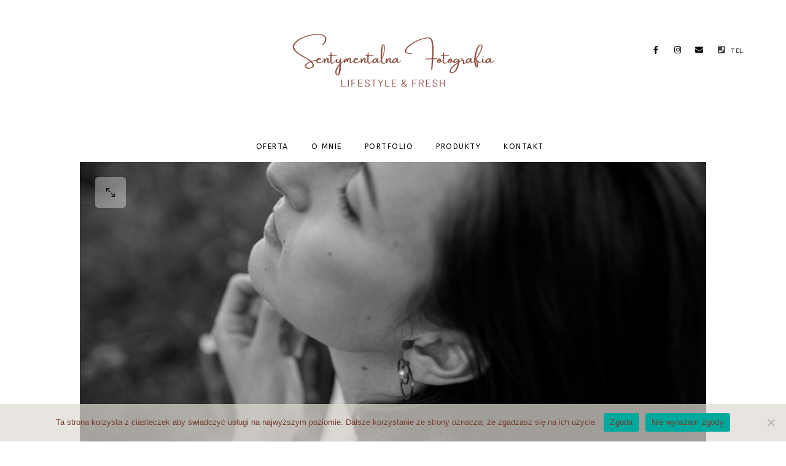

--- FILE ---
content_type: text/html; charset=UTF-8
request_url: https://sentymentalnafotografia.pl/sesja-kobieca-w-makach/
body_size: 17054
content:
<!doctype html>
<html lang="pl-PL">
<head>
	<meta charset="UTF-8" />
	<meta name="viewport" content="width=device-width, initial-scale=1, maximum-scale=1" />
	<link rel="profile" href="https://gmpg.org/xfn/11" />
	<link rel="pingback" href="https://sentymentalnafotografia.pl/xmlrpc.php" />
	<meta name='robots' content='index, follow, max-image-preview:large, max-snippet:-1, max-video-preview:-1' />

	<!-- This site is optimized with the Yoast SEO plugin v20.11 - https://yoast.com/wordpress/plugins/seo/ -->
	<title>Sesja kobieca w makach - Sentymentalna Fotografia</title>
	<link rel="canonical" href="https://sentymentalnafotografia.pl/sesja-kobieca-w-makach/" />
	<meta property="og:locale" content="pl_PL" />
	<meta property="og:type" content="article" />
	<meta property="og:title" content="Sesja kobieca w makach - Sentymentalna Fotografia" />
	<meta property="og:description" content="Ta sesja jest już wspomnieniem wczesnego lata, maków, upalnych dni, gorących nocy i przyjemnie rześkich poranków... Od wiosny oswajam temat sesji kobiecych i wiecie co, lubię te babskie spotkania sam na sam. Czuję, że mają w sobie pozytywną energię i piękno!" />
	<meta property="og:url" content="https://sentymentalnafotografia.pl/sesja-kobieca-w-makach/" />
	<meta property="og:site_name" content="Sentymentalna Fotografia" />
	<meta property="article:published_time" content="2021-09-16T20:01:12+00:00" />
	<meta property="article:modified_time" content="2021-09-22T20:12:46+00:00" />
	<meta property="og:image" content="https://sentymentalnafotografia.pl/wp-content/uploads/2021/09/fotograf-gliwice-sesja-kobieca01.jpg" />
	<meta property="og:image:width" content="1620" />
	<meta property="og:image:height" content="1080" />
	<meta property="og:image:type" content="image/jpeg" />
	<meta name="author" content="Sentymentalna Fotografia" />
	<meta name="twitter:card" content="summary_large_image" />
	<meta name="twitter:label1" content="Napisane przez" />
	<meta name="twitter:data1" content="Sentymentalna Fotografia" />
	<meta name="twitter:label2" content="Szacowany czas czytania" />
	<meta name="twitter:data2" content="4 minuty" />
	<script type="application/ld+json" class="yoast-schema-graph">{"@context":"https://schema.org","@graph":[{"@type":"WebPage","@id":"https://sentymentalnafotografia.pl/sesja-kobieca-w-makach/","url":"https://sentymentalnafotografia.pl/sesja-kobieca-w-makach/","name":"Sesja kobieca w makach - Sentymentalna Fotografia","isPartOf":{"@id":"https://sentymentalnafotografia.pl/#website"},"primaryImageOfPage":{"@id":"https://sentymentalnafotografia.pl/sesja-kobieca-w-makach/#primaryimage"},"image":{"@id":"https://sentymentalnafotografia.pl/sesja-kobieca-w-makach/#primaryimage"},"thumbnailUrl":"https://sentymentalnafotografia.pl/wp-content/uploads/2021/09/fotograf-gliwice-sesja-kobieca01.jpg","datePublished":"2021-09-16T20:01:12+00:00","dateModified":"2021-09-22T20:12:46+00:00","author":{"@id":"https://sentymentalnafotografia.pl/#/schema/person/c8d94d9c11705cd9df372a73772c488a"},"breadcrumb":{"@id":"https://sentymentalnafotografia.pl/sesja-kobieca-w-makach/#breadcrumb"},"inLanguage":"pl-PL","potentialAction":[{"@type":"ReadAction","target":["https://sentymentalnafotografia.pl/sesja-kobieca-w-makach/"]}]},{"@type":"ImageObject","inLanguage":"pl-PL","@id":"https://sentymentalnafotografia.pl/sesja-kobieca-w-makach/#primaryimage","url":"https://sentymentalnafotografia.pl/wp-content/uploads/2021/09/fotograf-gliwice-sesja-kobieca01.jpg","contentUrl":"https://sentymentalnafotografia.pl/wp-content/uploads/2021/09/fotograf-gliwice-sesja-kobieca01.jpg","width":1620,"height":1080},{"@type":"BreadcrumbList","@id":"https://sentymentalnafotografia.pl/sesja-kobieca-w-makach/#breadcrumb","itemListElement":[{"@type":"ListItem","position":1,"name":"Strona główna","item":"https://sentymentalnafotografia.pl/"},{"@type":"ListItem","position":2,"name":"Portfolio","item":"https://sentymentalnafotografia.pl/blog/"},{"@type":"ListItem","position":3,"name":"Sesja kobieca w makach"}]},{"@type":"WebSite","@id":"https://sentymentalnafotografia.pl/#website","url":"https://sentymentalnafotografia.pl/","name":"Sentymentalna Fotografia","description":"Naturalna fotografia rodzinna, noworodkowa, ciążowa","potentialAction":[{"@type":"SearchAction","target":{"@type":"EntryPoint","urlTemplate":"https://sentymentalnafotografia.pl/?s={search_term_string}"},"query-input":"required name=search_term_string"}],"inLanguage":"pl-PL"},{"@type":"Person","@id":"https://sentymentalnafotografia.pl/#/schema/person/c8d94d9c11705cd9df372a73772c488a","name":"Sentymentalna Fotografia","image":{"@type":"ImageObject","inLanguage":"pl-PL","@id":"https://sentymentalnafotografia.pl/#/schema/person/image/","url":"https://secure.gravatar.com/avatar/539d0ed5bf76058674adab27cc3e59667610ab1c7b4e0d209cb437c7fc7e8c75?s=96&d=mm&r=g","contentUrl":"https://secure.gravatar.com/avatar/539d0ed5bf76058674adab27cc3e59667610ab1c7b4e0d209cb437c7fc7e8c75?s=96&d=mm&r=g","caption":"Sentymentalna Fotografia"},"sameAs":["https://sentymentalnafotografia.pl"],"url":"https://sentymentalnafotografia.pl/author/bsx/"}]}</script>
	<!-- / Yoast SEO plugin. -->


<link rel='dns-prefetch' href='//fonts.googleapis.com' />
<link href='https://fonts.gstatic.com' crossorigin rel='preconnect' />
<link rel="alternate" type="application/rss+xml" title="Sentymentalna Fotografia &raquo; Kanał z wpisami" href="https://sentymentalnafotografia.pl/feed/" />
<link rel="alternate" type="application/rss+xml" title="Sentymentalna Fotografia &raquo; Kanał z komentarzami" href="https://sentymentalnafotografia.pl/comments/feed/" />
<link rel="alternate" title="oEmbed (JSON)" type="application/json+oembed" href="https://sentymentalnafotografia.pl/wp-json/oembed/1.0/embed?url=https%3A%2F%2Fsentymentalnafotografia.pl%2Fsesja-kobieca-w-makach%2F" />
<link rel="alternate" title="oEmbed (XML)" type="text/xml+oembed" href="https://sentymentalnafotografia.pl/wp-json/oembed/1.0/embed?url=https%3A%2F%2Fsentymentalnafotografia.pl%2Fsesja-kobieca-w-makach%2F&#038;format=xml" />
<style id='wp-img-auto-sizes-contain-inline-css' type='text/css'>
img:is([sizes=auto i],[sizes^="auto," i]){contain-intrinsic-size:3000px 1500px}
/*# sourceURL=wp-img-auto-sizes-contain-inline-css */
</style>
<link rel='stylesheet' id='sbi_styles-css' href='https://sentymentalnafotografia.pl/wp-content/plugins/instagram-feed/css/sbi-styles.min.css?ver=6.10.0' type='text/css' media='all' />
<style id='wp-emoji-styles-inline-css' type='text/css'>

	img.wp-smiley, img.emoji {
		display: inline !important;
		border: none !important;
		box-shadow: none !important;
		height: 1em !important;
		width: 1em !important;
		margin: 0 0.07em !important;
		vertical-align: -0.1em !important;
		background: none !important;
		padding: 0 !important;
	}
/*# sourceURL=wp-emoji-styles-inline-css */
</style>
<link rel='stylesheet' id='wp-block-library-css' href='https://sentymentalnafotografia.pl/wp-includes/css/dist/block-library/style.min.css?ver=6.9' type='text/css' media='all' />
<style id='wp-block-gallery-inline-css' type='text/css'>
.blocks-gallery-grid:not(.has-nested-images),.wp-block-gallery:not(.has-nested-images){display:flex;flex-wrap:wrap;list-style-type:none;margin:0;padding:0}.blocks-gallery-grid:not(.has-nested-images) .blocks-gallery-image,.blocks-gallery-grid:not(.has-nested-images) .blocks-gallery-item,.wp-block-gallery:not(.has-nested-images) .blocks-gallery-image,.wp-block-gallery:not(.has-nested-images) .blocks-gallery-item{display:flex;flex-direction:column;flex-grow:1;justify-content:center;margin:0 1em 1em 0;position:relative;width:calc(50% - 1em)}.blocks-gallery-grid:not(.has-nested-images) .blocks-gallery-image:nth-of-type(2n),.blocks-gallery-grid:not(.has-nested-images) .blocks-gallery-item:nth-of-type(2n),.wp-block-gallery:not(.has-nested-images) .blocks-gallery-image:nth-of-type(2n),.wp-block-gallery:not(.has-nested-images) .blocks-gallery-item:nth-of-type(2n){margin-right:0}.blocks-gallery-grid:not(.has-nested-images) .blocks-gallery-image figure,.blocks-gallery-grid:not(.has-nested-images) .blocks-gallery-item figure,.wp-block-gallery:not(.has-nested-images) .blocks-gallery-image figure,.wp-block-gallery:not(.has-nested-images) .blocks-gallery-item figure{align-items:flex-end;display:flex;height:100%;justify-content:flex-start;margin:0}.blocks-gallery-grid:not(.has-nested-images) .blocks-gallery-image img,.blocks-gallery-grid:not(.has-nested-images) .blocks-gallery-item img,.wp-block-gallery:not(.has-nested-images) .blocks-gallery-image img,.wp-block-gallery:not(.has-nested-images) .blocks-gallery-item img{display:block;height:auto;max-width:100%;width:auto}.blocks-gallery-grid:not(.has-nested-images) .blocks-gallery-image figcaption,.blocks-gallery-grid:not(.has-nested-images) .blocks-gallery-item figcaption,.wp-block-gallery:not(.has-nested-images) .blocks-gallery-image figcaption,.wp-block-gallery:not(.has-nested-images) .blocks-gallery-item figcaption{background:linear-gradient(0deg,#000000b3,#0000004d 70%,#0000);bottom:0;box-sizing:border-box;color:#fff;font-size:.8em;margin:0;max-height:100%;overflow:auto;padding:3em .77em .7em;position:absolute;text-align:center;width:100%;z-index:2}.blocks-gallery-grid:not(.has-nested-images) .blocks-gallery-image figcaption img,.blocks-gallery-grid:not(.has-nested-images) .blocks-gallery-item figcaption img,.wp-block-gallery:not(.has-nested-images) .blocks-gallery-image figcaption img,.wp-block-gallery:not(.has-nested-images) .blocks-gallery-item figcaption img{display:inline}.blocks-gallery-grid:not(.has-nested-images) figcaption,.wp-block-gallery:not(.has-nested-images) figcaption{flex-grow:1}.blocks-gallery-grid:not(.has-nested-images).is-cropped .blocks-gallery-image a,.blocks-gallery-grid:not(.has-nested-images).is-cropped .blocks-gallery-image img,.blocks-gallery-grid:not(.has-nested-images).is-cropped .blocks-gallery-item a,.blocks-gallery-grid:not(.has-nested-images).is-cropped .blocks-gallery-item img,.wp-block-gallery:not(.has-nested-images).is-cropped .blocks-gallery-image a,.wp-block-gallery:not(.has-nested-images).is-cropped .blocks-gallery-image img,.wp-block-gallery:not(.has-nested-images).is-cropped .blocks-gallery-item a,.wp-block-gallery:not(.has-nested-images).is-cropped .blocks-gallery-item img{flex:1;height:100%;object-fit:cover;width:100%}.blocks-gallery-grid:not(.has-nested-images).columns-1 .blocks-gallery-image,.blocks-gallery-grid:not(.has-nested-images).columns-1 .blocks-gallery-item,.wp-block-gallery:not(.has-nested-images).columns-1 .blocks-gallery-image,.wp-block-gallery:not(.has-nested-images).columns-1 .blocks-gallery-item{margin-right:0;width:100%}@media (min-width:600px){.blocks-gallery-grid:not(.has-nested-images).columns-3 .blocks-gallery-image,.blocks-gallery-grid:not(.has-nested-images).columns-3 .blocks-gallery-item,.wp-block-gallery:not(.has-nested-images).columns-3 .blocks-gallery-image,.wp-block-gallery:not(.has-nested-images).columns-3 .blocks-gallery-item{margin-right:1em;width:calc(33.33333% - .66667em)}.blocks-gallery-grid:not(.has-nested-images).columns-4 .blocks-gallery-image,.blocks-gallery-grid:not(.has-nested-images).columns-4 .blocks-gallery-item,.wp-block-gallery:not(.has-nested-images).columns-4 .blocks-gallery-image,.wp-block-gallery:not(.has-nested-images).columns-4 .blocks-gallery-item{margin-right:1em;width:calc(25% - .75em)}.blocks-gallery-grid:not(.has-nested-images).columns-5 .blocks-gallery-image,.blocks-gallery-grid:not(.has-nested-images).columns-5 .blocks-gallery-item,.wp-block-gallery:not(.has-nested-images).columns-5 .blocks-gallery-image,.wp-block-gallery:not(.has-nested-images).columns-5 .blocks-gallery-item{margin-right:1em;width:calc(20% - .8em)}.blocks-gallery-grid:not(.has-nested-images).columns-6 .blocks-gallery-image,.blocks-gallery-grid:not(.has-nested-images).columns-6 .blocks-gallery-item,.wp-block-gallery:not(.has-nested-images).columns-6 .blocks-gallery-image,.wp-block-gallery:not(.has-nested-images).columns-6 .blocks-gallery-item{margin-right:1em;width:calc(16.66667% - .83333em)}.blocks-gallery-grid:not(.has-nested-images).columns-7 .blocks-gallery-image,.blocks-gallery-grid:not(.has-nested-images).columns-7 .blocks-gallery-item,.wp-block-gallery:not(.has-nested-images).columns-7 .blocks-gallery-image,.wp-block-gallery:not(.has-nested-images).columns-7 .blocks-gallery-item{margin-right:1em;width:calc(14.28571% - .85714em)}.blocks-gallery-grid:not(.has-nested-images).columns-8 .blocks-gallery-image,.blocks-gallery-grid:not(.has-nested-images).columns-8 .blocks-gallery-item,.wp-block-gallery:not(.has-nested-images).columns-8 .blocks-gallery-image,.wp-block-gallery:not(.has-nested-images).columns-8 .blocks-gallery-item{margin-right:1em;width:calc(12.5% - .875em)}.blocks-gallery-grid:not(.has-nested-images).columns-1 .blocks-gallery-image:nth-of-type(1n),.blocks-gallery-grid:not(.has-nested-images).columns-1 .blocks-gallery-item:nth-of-type(1n),.blocks-gallery-grid:not(.has-nested-images).columns-2 .blocks-gallery-image:nth-of-type(2n),.blocks-gallery-grid:not(.has-nested-images).columns-2 .blocks-gallery-item:nth-of-type(2n),.blocks-gallery-grid:not(.has-nested-images).columns-3 .blocks-gallery-image:nth-of-type(3n),.blocks-gallery-grid:not(.has-nested-images).columns-3 .blocks-gallery-item:nth-of-type(3n),.blocks-gallery-grid:not(.has-nested-images).columns-4 .blocks-gallery-image:nth-of-type(4n),.blocks-gallery-grid:not(.has-nested-images).columns-4 .blocks-gallery-item:nth-of-type(4n),.blocks-gallery-grid:not(.has-nested-images).columns-5 .blocks-gallery-image:nth-of-type(5n),.blocks-gallery-grid:not(.has-nested-images).columns-5 .blocks-gallery-item:nth-of-type(5n),.blocks-gallery-grid:not(.has-nested-images).columns-6 .blocks-gallery-image:nth-of-type(6n),.blocks-gallery-grid:not(.has-nested-images).columns-6 .blocks-gallery-item:nth-of-type(6n),.blocks-gallery-grid:not(.has-nested-images).columns-7 .blocks-gallery-image:nth-of-type(7n),.blocks-gallery-grid:not(.has-nested-images).columns-7 .blocks-gallery-item:nth-of-type(7n),.blocks-gallery-grid:not(.has-nested-images).columns-8 .blocks-gallery-image:nth-of-type(8n),.blocks-gallery-grid:not(.has-nested-images).columns-8 .blocks-gallery-item:nth-of-type(8n),.wp-block-gallery:not(.has-nested-images).columns-1 .blocks-gallery-image:nth-of-type(1n),.wp-block-gallery:not(.has-nested-images).columns-1 .blocks-gallery-item:nth-of-type(1n),.wp-block-gallery:not(.has-nested-images).columns-2 .blocks-gallery-image:nth-of-type(2n),.wp-block-gallery:not(.has-nested-images).columns-2 .blocks-gallery-item:nth-of-type(2n),.wp-block-gallery:not(.has-nested-images).columns-3 .blocks-gallery-image:nth-of-type(3n),.wp-block-gallery:not(.has-nested-images).columns-3 .blocks-gallery-item:nth-of-type(3n),.wp-block-gallery:not(.has-nested-images).columns-4 .blocks-gallery-image:nth-of-type(4n),.wp-block-gallery:not(.has-nested-images).columns-4 .blocks-gallery-item:nth-of-type(4n),.wp-block-gallery:not(.has-nested-images).columns-5 .blocks-gallery-image:nth-of-type(5n),.wp-block-gallery:not(.has-nested-images).columns-5 .blocks-gallery-item:nth-of-type(5n),.wp-block-gallery:not(.has-nested-images).columns-6 .blocks-gallery-image:nth-of-type(6n),.wp-block-gallery:not(.has-nested-images).columns-6 .blocks-gallery-item:nth-of-type(6n),.wp-block-gallery:not(.has-nested-images).columns-7 .blocks-gallery-image:nth-of-type(7n),.wp-block-gallery:not(.has-nested-images).columns-7 .blocks-gallery-item:nth-of-type(7n),.wp-block-gallery:not(.has-nested-images).columns-8 .blocks-gallery-image:nth-of-type(8n),.wp-block-gallery:not(.has-nested-images).columns-8 .blocks-gallery-item:nth-of-type(8n){margin-right:0}}.blocks-gallery-grid:not(.has-nested-images) .blocks-gallery-image:last-child,.blocks-gallery-grid:not(.has-nested-images) .blocks-gallery-item:last-child,.wp-block-gallery:not(.has-nested-images) .blocks-gallery-image:last-child,.wp-block-gallery:not(.has-nested-images) .blocks-gallery-item:last-child{margin-right:0}.blocks-gallery-grid:not(.has-nested-images).alignleft,.blocks-gallery-grid:not(.has-nested-images).alignright,.wp-block-gallery:not(.has-nested-images).alignleft,.wp-block-gallery:not(.has-nested-images).alignright{max-width:420px;width:100%}.blocks-gallery-grid:not(.has-nested-images).aligncenter .blocks-gallery-item figure,.wp-block-gallery:not(.has-nested-images).aligncenter .blocks-gallery-item figure{justify-content:center}.wp-block-gallery:not(.is-cropped) .blocks-gallery-item{align-self:flex-start}figure.wp-block-gallery.has-nested-images{align-items:normal}.wp-block-gallery.has-nested-images figure.wp-block-image:not(#individual-image){margin:0;width:calc(50% - var(--wp--style--unstable-gallery-gap, 16px)/2)}.wp-block-gallery.has-nested-images figure.wp-block-image{box-sizing:border-box;display:flex;flex-direction:column;flex-grow:1;justify-content:center;max-width:100%;position:relative}.wp-block-gallery.has-nested-images figure.wp-block-image>a,.wp-block-gallery.has-nested-images figure.wp-block-image>div{flex-direction:column;flex-grow:1;margin:0}.wp-block-gallery.has-nested-images figure.wp-block-image img{display:block;height:auto;max-width:100%!important;width:auto}.wp-block-gallery.has-nested-images figure.wp-block-image figcaption,.wp-block-gallery.has-nested-images figure.wp-block-image:has(figcaption):before{bottom:0;left:0;max-height:100%;position:absolute;right:0}.wp-block-gallery.has-nested-images figure.wp-block-image:has(figcaption):before{backdrop-filter:blur(3px);content:"";height:100%;-webkit-mask-image:linear-gradient(0deg,#000 20%,#0000);mask-image:linear-gradient(0deg,#000 20%,#0000);max-height:40%;pointer-events:none}.wp-block-gallery.has-nested-images figure.wp-block-image figcaption{box-sizing:border-box;color:#fff;font-size:13px;margin:0;overflow:auto;padding:1em;text-align:center;text-shadow:0 0 1.5px #000}.wp-block-gallery.has-nested-images figure.wp-block-image figcaption::-webkit-scrollbar{height:12px;width:12px}.wp-block-gallery.has-nested-images figure.wp-block-image figcaption::-webkit-scrollbar-track{background-color:initial}.wp-block-gallery.has-nested-images figure.wp-block-image figcaption::-webkit-scrollbar-thumb{background-clip:padding-box;background-color:initial;border:3px solid #0000;border-radius:8px}.wp-block-gallery.has-nested-images figure.wp-block-image figcaption:focus-within::-webkit-scrollbar-thumb,.wp-block-gallery.has-nested-images figure.wp-block-image figcaption:focus::-webkit-scrollbar-thumb,.wp-block-gallery.has-nested-images figure.wp-block-image figcaption:hover::-webkit-scrollbar-thumb{background-color:#fffc}.wp-block-gallery.has-nested-images figure.wp-block-image figcaption{scrollbar-color:#0000 #0000;scrollbar-gutter:stable both-edges;scrollbar-width:thin}.wp-block-gallery.has-nested-images figure.wp-block-image figcaption:focus,.wp-block-gallery.has-nested-images figure.wp-block-image figcaption:focus-within,.wp-block-gallery.has-nested-images figure.wp-block-image figcaption:hover{scrollbar-color:#fffc #0000}.wp-block-gallery.has-nested-images figure.wp-block-image figcaption{will-change:transform}@media (hover:none){.wp-block-gallery.has-nested-images figure.wp-block-image figcaption{scrollbar-color:#fffc #0000}}.wp-block-gallery.has-nested-images figure.wp-block-image figcaption{background:linear-gradient(0deg,#0006,#0000)}.wp-block-gallery.has-nested-images figure.wp-block-image figcaption img{display:inline}.wp-block-gallery.has-nested-images figure.wp-block-image figcaption a{color:inherit}.wp-block-gallery.has-nested-images figure.wp-block-image.has-custom-border img{box-sizing:border-box}.wp-block-gallery.has-nested-images figure.wp-block-image.has-custom-border>a,.wp-block-gallery.has-nested-images figure.wp-block-image.has-custom-border>div,.wp-block-gallery.has-nested-images figure.wp-block-image.is-style-rounded>a,.wp-block-gallery.has-nested-images figure.wp-block-image.is-style-rounded>div{flex:1 1 auto}.wp-block-gallery.has-nested-images figure.wp-block-image.has-custom-border figcaption,.wp-block-gallery.has-nested-images figure.wp-block-image.is-style-rounded figcaption{background:none;color:inherit;flex:initial;margin:0;padding:10px 10px 9px;position:relative;text-shadow:none}.wp-block-gallery.has-nested-images figure.wp-block-image.has-custom-border:before,.wp-block-gallery.has-nested-images figure.wp-block-image.is-style-rounded:before{content:none}.wp-block-gallery.has-nested-images figcaption{flex-basis:100%;flex-grow:1;text-align:center}.wp-block-gallery.has-nested-images:not(.is-cropped) figure.wp-block-image:not(#individual-image){margin-bottom:auto;margin-top:0}.wp-block-gallery.has-nested-images.is-cropped figure.wp-block-image:not(#individual-image){align-self:inherit}.wp-block-gallery.has-nested-images.is-cropped figure.wp-block-image:not(#individual-image)>a,.wp-block-gallery.has-nested-images.is-cropped figure.wp-block-image:not(#individual-image)>div:not(.components-drop-zone){display:flex}.wp-block-gallery.has-nested-images.is-cropped figure.wp-block-image:not(#individual-image) a,.wp-block-gallery.has-nested-images.is-cropped figure.wp-block-image:not(#individual-image) img{flex:1 0 0%;height:100%;object-fit:cover;width:100%}.wp-block-gallery.has-nested-images.columns-1 figure.wp-block-image:not(#individual-image){width:100%}@media (min-width:600px){.wp-block-gallery.has-nested-images.columns-3 figure.wp-block-image:not(#individual-image){width:calc(33.33333% - var(--wp--style--unstable-gallery-gap, 16px)*.66667)}.wp-block-gallery.has-nested-images.columns-4 figure.wp-block-image:not(#individual-image){width:calc(25% - var(--wp--style--unstable-gallery-gap, 16px)*.75)}.wp-block-gallery.has-nested-images.columns-5 figure.wp-block-image:not(#individual-image){width:calc(20% - var(--wp--style--unstable-gallery-gap, 16px)*.8)}.wp-block-gallery.has-nested-images.columns-6 figure.wp-block-image:not(#individual-image){width:calc(16.66667% - var(--wp--style--unstable-gallery-gap, 16px)*.83333)}.wp-block-gallery.has-nested-images.columns-7 figure.wp-block-image:not(#individual-image){width:calc(14.28571% - var(--wp--style--unstable-gallery-gap, 16px)*.85714)}.wp-block-gallery.has-nested-images.columns-8 figure.wp-block-image:not(#individual-image){width:calc(12.5% - var(--wp--style--unstable-gallery-gap, 16px)*.875)}.wp-block-gallery.has-nested-images.columns-default figure.wp-block-image:not(#individual-image){width:calc(33.33% - var(--wp--style--unstable-gallery-gap, 16px)*.66667)}.wp-block-gallery.has-nested-images.columns-default figure.wp-block-image:not(#individual-image):first-child:nth-last-child(2),.wp-block-gallery.has-nested-images.columns-default figure.wp-block-image:not(#individual-image):first-child:nth-last-child(2)~figure.wp-block-image:not(#individual-image){width:calc(50% - var(--wp--style--unstable-gallery-gap, 16px)*.5)}.wp-block-gallery.has-nested-images.columns-default figure.wp-block-image:not(#individual-image):first-child:last-child{width:100%}}.wp-block-gallery.has-nested-images.alignleft,.wp-block-gallery.has-nested-images.alignright{max-width:420px;width:100%}.wp-block-gallery.has-nested-images.aligncenter{justify-content:center}
/*# sourceURL=https://sentymentalnafotografia.pl/wp-includes/blocks/gallery/style.min.css */
</style>
<style id='wp-block-heading-inline-css' type='text/css'>
h1:where(.wp-block-heading).has-background,h2:where(.wp-block-heading).has-background,h3:where(.wp-block-heading).has-background,h4:where(.wp-block-heading).has-background,h5:where(.wp-block-heading).has-background,h6:where(.wp-block-heading).has-background{padding:1.25em 2.375em}h1.has-text-align-left[style*=writing-mode]:where([style*=vertical-lr]),h1.has-text-align-right[style*=writing-mode]:where([style*=vertical-rl]),h2.has-text-align-left[style*=writing-mode]:where([style*=vertical-lr]),h2.has-text-align-right[style*=writing-mode]:where([style*=vertical-rl]),h3.has-text-align-left[style*=writing-mode]:where([style*=vertical-lr]),h3.has-text-align-right[style*=writing-mode]:where([style*=vertical-rl]),h4.has-text-align-left[style*=writing-mode]:where([style*=vertical-lr]),h4.has-text-align-right[style*=writing-mode]:where([style*=vertical-rl]),h5.has-text-align-left[style*=writing-mode]:where([style*=vertical-lr]),h5.has-text-align-right[style*=writing-mode]:where([style*=vertical-rl]),h6.has-text-align-left[style*=writing-mode]:where([style*=vertical-lr]),h6.has-text-align-right[style*=writing-mode]:where([style*=vertical-rl]){rotate:180deg}
/*# sourceURL=https://sentymentalnafotografia.pl/wp-includes/blocks/heading/style.min.css */
</style>
<style id='wp-block-paragraph-inline-css' type='text/css'>
.is-small-text{font-size:.875em}.is-regular-text{font-size:1em}.is-large-text{font-size:2.25em}.is-larger-text{font-size:3em}.has-drop-cap:not(:focus):first-letter{float:left;font-size:8.4em;font-style:normal;font-weight:100;line-height:.68;margin:.05em .1em 0 0;text-transform:uppercase}body.rtl .has-drop-cap:not(:focus):first-letter{float:none;margin-left:.1em}p.has-drop-cap.has-background{overflow:hidden}:root :where(p.has-background){padding:1.25em 2.375em}:where(p.has-text-color:not(.has-link-color)) a{color:inherit}p.has-text-align-left[style*="writing-mode:vertical-lr"],p.has-text-align-right[style*="writing-mode:vertical-rl"]{rotate:180deg}
/*# sourceURL=https://sentymentalnafotografia.pl/wp-includes/blocks/paragraph/style.min.css */
</style>
<style id='global-styles-inline-css' type='text/css'>
:root{--wp--preset--aspect-ratio--square: 1;--wp--preset--aspect-ratio--4-3: 4/3;--wp--preset--aspect-ratio--3-4: 3/4;--wp--preset--aspect-ratio--3-2: 3/2;--wp--preset--aspect-ratio--2-3: 2/3;--wp--preset--aspect-ratio--16-9: 16/9;--wp--preset--aspect-ratio--9-16: 9/16;--wp--preset--color--black: #000000;--wp--preset--color--cyan-bluish-gray: #abb8c3;--wp--preset--color--white: #ffffff;--wp--preset--color--pale-pink: #f78da7;--wp--preset--color--vivid-red: #cf2e2e;--wp--preset--color--luminous-vivid-orange: #ff6900;--wp--preset--color--luminous-vivid-amber: #fcb900;--wp--preset--color--light-green-cyan: #7bdcb5;--wp--preset--color--vivid-green-cyan: #00d084;--wp--preset--color--pale-cyan-blue: #8ed1fc;--wp--preset--color--vivid-cyan-blue: #0693e3;--wp--preset--color--vivid-purple: #9b51e0;--wp--preset--color--gray: #676767;--wp--preset--color--light-gray: #eeeeee;--wp--preset--color--dark-gray: #333333;--wp--preset--gradient--vivid-cyan-blue-to-vivid-purple: linear-gradient(135deg,rgb(6,147,227) 0%,rgb(155,81,224) 100%);--wp--preset--gradient--light-green-cyan-to-vivid-green-cyan: linear-gradient(135deg,rgb(122,220,180) 0%,rgb(0,208,130) 100%);--wp--preset--gradient--luminous-vivid-amber-to-luminous-vivid-orange: linear-gradient(135deg,rgb(252,185,0) 0%,rgb(255,105,0) 100%);--wp--preset--gradient--luminous-vivid-orange-to-vivid-red: linear-gradient(135deg,rgb(255,105,0) 0%,rgb(207,46,46) 100%);--wp--preset--gradient--very-light-gray-to-cyan-bluish-gray: linear-gradient(135deg,rgb(238,238,238) 0%,rgb(169,184,195) 100%);--wp--preset--gradient--cool-to-warm-spectrum: linear-gradient(135deg,rgb(74,234,220) 0%,rgb(151,120,209) 20%,rgb(207,42,186) 40%,rgb(238,44,130) 60%,rgb(251,105,98) 80%,rgb(254,248,76) 100%);--wp--preset--gradient--blush-light-purple: linear-gradient(135deg,rgb(255,206,236) 0%,rgb(152,150,240) 100%);--wp--preset--gradient--blush-bordeaux: linear-gradient(135deg,rgb(254,205,165) 0%,rgb(254,45,45) 50%,rgb(107,0,62) 100%);--wp--preset--gradient--luminous-dusk: linear-gradient(135deg,rgb(255,203,112) 0%,rgb(199,81,192) 50%,rgb(65,88,208) 100%);--wp--preset--gradient--pale-ocean: linear-gradient(135deg,rgb(255,245,203) 0%,rgb(182,227,212) 50%,rgb(51,167,181) 100%);--wp--preset--gradient--electric-grass: linear-gradient(135deg,rgb(202,248,128) 0%,rgb(113,206,126) 100%);--wp--preset--gradient--midnight: linear-gradient(135deg,rgb(2,3,129) 0%,rgb(40,116,252) 100%);--wp--preset--font-size--small: 13px;--wp--preset--font-size--medium: 20px;--wp--preset--font-size--large: 36px;--wp--preset--font-size--x-large: 42px;--wp--preset--spacing--20: 0.44rem;--wp--preset--spacing--30: 0.67rem;--wp--preset--spacing--40: 1rem;--wp--preset--spacing--50: 1.5rem;--wp--preset--spacing--60: 2.25rem;--wp--preset--spacing--70: 3.38rem;--wp--preset--spacing--80: 5.06rem;--wp--preset--shadow--natural: 6px 6px 9px rgba(0, 0, 0, 0.2);--wp--preset--shadow--deep: 12px 12px 50px rgba(0, 0, 0, 0.4);--wp--preset--shadow--sharp: 6px 6px 0px rgba(0, 0, 0, 0.2);--wp--preset--shadow--outlined: 6px 6px 0px -3px rgb(255, 255, 255), 6px 6px rgb(0, 0, 0);--wp--preset--shadow--crisp: 6px 6px 0px rgb(0, 0, 0);}:where(.is-layout-flex){gap: 0.5em;}:where(.is-layout-grid){gap: 0.5em;}body .is-layout-flex{display: flex;}.is-layout-flex{flex-wrap: wrap;align-items: center;}.is-layout-flex > :is(*, div){margin: 0;}body .is-layout-grid{display: grid;}.is-layout-grid > :is(*, div){margin: 0;}:where(.wp-block-columns.is-layout-flex){gap: 2em;}:where(.wp-block-columns.is-layout-grid){gap: 2em;}:where(.wp-block-post-template.is-layout-flex){gap: 1.25em;}:where(.wp-block-post-template.is-layout-grid){gap: 1.25em;}.has-black-color{color: var(--wp--preset--color--black) !important;}.has-cyan-bluish-gray-color{color: var(--wp--preset--color--cyan-bluish-gray) !important;}.has-white-color{color: var(--wp--preset--color--white) !important;}.has-pale-pink-color{color: var(--wp--preset--color--pale-pink) !important;}.has-vivid-red-color{color: var(--wp--preset--color--vivid-red) !important;}.has-luminous-vivid-orange-color{color: var(--wp--preset--color--luminous-vivid-orange) !important;}.has-luminous-vivid-amber-color{color: var(--wp--preset--color--luminous-vivid-amber) !important;}.has-light-green-cyan-color{color: var(--wp--preset--color--light-green-cyan) !important;}.has-vivid-green-cyan-color{color: var(--wp--preset--color--vivid-green-cyan) !important;}.has-pale-cyan-blue-color{color: var(--wp--preset--color--pale-cyan-blue) !important;}.has-vivid-cyan-blue-color{color: var(--wp--preset--color--vivid-cyan-blue) !important;}.has-vivid-purple-color{color: var(--wp--preset--color--vivid-purple) !important;}.has-black-background-color{background-color: var(--wp--preset--color--black) !important;}.has-cyan-bluish-gray-background-color{background-color: var(--wp--preset--color--cyan-bluish-gray) !important;}.has-white-background-color{background-color: var(--wp--preset--color--white) !important;}.has-pale-pink-background-color{background-color: var(--wp--preset--color--pale-pink) !important;}.has-vivid-red-background-color{background-color: var(--wp--preset--color--vivid-red) !important;}.has-luminous-vivid-orange-background-color{background-color: var(--wp--preset--color--luminous-vivid-orange) !important;}.has-luminous-vivid-amber-background-color{background-color: var(--wp--preset--color--luminous-vivid-amber) !important;}.has-light-green-cyan-background-color{background-color: var(--wp--preset--color--light-green-cyan) !important;}.has-vivid-green-cyan-background-color{background-color: var(--wp--preset--color--vivid-green-cyan) !important;}.has-pale-cyan-blue-background-color{background-color: var(--wp--preset--color--pale-cyan-blue) !important;}.has-vivid-cyan-blue-background-color{background-color: var(--wp--preset--color--vivid-cyan-blue) !important;}.has-vivid-purple-background-color{background-color: var(--wp--preset--color--vivid-purple) !important;}.has-black-border-color{border-color: var(--wp--preset--color--black) !important;}.has-cyan-bluish-gray-border-color{border-color: var(--wp--preset--color--cyan-bluish-gray) !important;}.has-white-border-color{border-color: var(--wp--preset--color--white) !important;}.has-pale-pink-border-color{border-color: var(--wp--preset--color--pale-pink) !important;}.has-vivid-red-border-color{border-color: var(--wp--preset--color--vivid-red) !important;}.has-luminous-vivid-orange-border-color{border-color: var(--wp--preset--color--luminous-vivid-orange) !important;}.has-luminous-vivid-amber-border-color{border-color: var(--wp--preset--color--luminous-vivid-amber) !important;}.has-light-green-cyan-border-color{border-color: var(--wp--preset--color--light-green-cyan) !important;}.has-vivid-green-cyan-border-color{border-color: var(--wp--preset--color--vivid-green-cyan) !important;}.has-pale-cyan-blue-border-color{border-color: var(--wp--preset--color--pale-cyan-blue) !important;}.has-vivid-cyan-blue-border-color{border-color: var(--wp--preset--color--vivid-cyan-blue) !important;}.has-vivid-purple-border-color{border-color: var(--wp--preset--color--vivid-purple) !important;}.has-vivid-cyan-blue-to-vivid-purple-gradient-background{background: var(--wp--preset--gradient--vivid-cyan-blue-to-vivid-purple) !important;}.has-light-green-cyan-to-vivid-green-cyan-gradient-background{background: var(--wp--preset--gradient--light-green-cyan-to-vivid-green-cyan) !important;}.has-luminous-vivid-amber-to-luminous-vivid-orange-gradient-background{background: var(--wp--preset--gradient--luminous-vivid-amber-to-luminous-vivid-orange) !important;}.has-luminous-vivid-orange-to-vivid-red-gradient-background{background: var(--wp--preset--gradient--luminous-vivid-orange-to-vivid-red) !important;}.has-very-light-gray-to-cyan-bluish-gray-gradient-background{background: var(--wp--preset--gradient--very-light-gray-to-cyan-bluish-gray) !important;}.has-cool-to-warm-spectrum-gradient-background{background: var(--wp--preset--gradient--cool-to-warm-spectrum) !important;}.has-blush-light-purple-gradient-background{background: var(--wp--preset--gradient--blush-light-purple) !important;}.has-blush-bordeaux-gradient-background{background: var(--wp--preset--gradient--blush-bordeaux) !important;}.has-luminous-dusk-gradient-background{background: var(--wp--preset--gradient--luminous-dusk) !important;}.has-pale-ocean-gradient-background{background: var(--wp--preset--gradient--pale-ocean) !important;}.has-electric-grass-gradient-background{background: var(--wp--preset--gradient--electric-grass) !important;}.has-midnight-gradient-background{background: var(--wp--preset--gradient--midnight) !important;}.has-small-font-size{font-size: var(--wp--preset--font-size--small) !important;}.has-medium-font-size{font-size: var(--wp--preset--font-size--medium) !important;}.has-large-font-size{font-size: var(--wp--preset--font-size--large) !important;}.has-x-large-font-size{font-size: var(--wp--preset--font-size--x-large) !important;}
/*# sourceURL=global-styles-inline-css */
</style>
<style id='core-block-supports-inline-css' type='text/css'>
.wp-block-gallery.wp-block-gallery-1{--wp--style--unstable-gallery-gap:var( --wp--style--gallery-gap-default, var( --gallery-block--gutter-size, var( --wp--style--block-gap, 0.5em ) ) );gap:var( --wp--style--gallery-gap-default, var( --gallery-block--gutter-size, var( --wp--style--block-gap, 0.5em ) ) );}.wp-block-gallery.wp-block-gallery-2{--wp--style--unstable-gallery-gap:var( --wp--style--gallery-gap-default, var( --gallery-block--gutter-size, var( --wp--style--block-gap, 0.5em ) ) );gap:var( --wp--style--gallery-gap-default, var( --gallery-block--gutter-size, var( --wp--style--block-gap, 0.5em ) ) );}.wp-block-gallery.wp-block-gallery-3{--wp--style--unstable-gallery-gap:var( --wp--style--gallery-gap-default, var( --gallery-block--gutter-size, var( --wp--style--block-gap, 0.5em ) ) );gap:var( --wp--style--gallery-gap-default, var( --gallery-block--gutter-size, var( --wp--style--block-gap, 0.5em ) ) );}
/*# sourceURL=core-block-supports-inline-css */
</style>

<style id='classic-theme-styles-inline-css' type='text/css'>
/*! This file is auto-generated */
.wp-block-button__link{color:#fff;background-color:#32373c;border-radius:9999px;box-shadow:none;text-decoration:none;padding:calc(.667em + 2px) calc(1.333em + 2px);font-size:1.125em}.wp-block-file__button{background:#32373c;color:#fff;text-decoration:none}
/*# sourceURL=/wp-includes/css/classic-themes.min.css */
</style>
<link rel='stylesheet' id='contact-form-7-css' href='https://sentymentalnafotografia.pl/wp-content/plugins/contact-form-7/includes/css/styles.css?ver=5.4.1' type='text/css' media='all' />
<link rel='stylesheet' id='cookie-notice-front-css' href='https://sentymentalnafotografia.pl/wp-content/plugins/cookie-notice/css/front.min.css?ver=2.5.11' type='text/css' media='all' />
<link rel='stylesheet' id='rs-plugin-settings-css' href='https://sentymentalnafotografia.pl/wp-content/plugins/revslider/public/assets/css/rs6.css?ver=6.4.6' type='text/css' media='all' />
<style id='rs-plugin-settings-inline-css' type='text/css'>
#rs-demo-id {}
/*# sourceURL=rs-plugin-settings-inline-css */
</style>
<link rel='stylesheet' id='blacksilver-fonts-css' href='//fonts.googleapis.com/css?family=ABeeZee%7CABeeZee&#038;ver=1.0.0' type='text/css' media='all' />
<link rel='stylesheet' id='blacksilver-fontload-css' href='https://sentymentalnafotografia.pl/wp-content/themes/blacksilver/css/styles-fonts.css?ver=screen' type='text/css' media='all' />
<link rel='stylesheet' id='blacksilver-MainStyle-css' href='https://sentymentalnafotografia.pl/wp-content/themes/blacksilver/style.css?ver=1.9' type='text/css' media='all' />
<link rel='stylesheet' id='blacksilver-content-style-css' href='https://sentymentalnafotografia.pl/wp-content/themes/blacksilver/css/styles-content.css?ver=2.1' type='text/css' media='screen' />
<link rel='stylesheet' id='blacksilver-ResponsiveCSS-css' href='https://sentymentalnafotografia.pl/wp-content/themes/blacksilver/css/responsive.css?ver=1.4' type='text/css' media='screen' />
<style id='blacksilver-ResponsiveCSS-inline-css' type='text/css'>
.mtheme-lightbox #lg-zoom-out,.lg-toolbar #lg-download {  display: none; }
.homemenu .sf-menu a,.homemenu .sf-menu,.homemenu .sf-menu .mega-item .children-depth-0 h6,.homemenu .sf-menu li.menu-item a { font-family : "ABeeZee"; }
.responsive-mobile-menu ul.mtree a,.responsive-mobile-menu ul.mtree,.theme-is-light .responsive-mobile-menu ul.mtree a { font-family : "ABeeZee"; }
/*# sourceURL=blacksilver-ResponsiveCSS-inline-css */
</style>
<link rel='stylesheet' id='chosen-css' href='https://sentymentalnafotografia.pl/wp-content/plugins/imaginem-blocks-ii/assets/js/chosen/chosen.css?ver=6.9' type='text/css' media='screen' />
<link rel='stylesheet' id='owlcarousel-css' href='https://sentymentalnafotografia.pl/wp-content/plugins/imaginem-blocks-ii/assets/js/owlcarousel/owl.carousel.css?ver=1.0' type='text/css' media='all' />
<link rel='stylesheet' id='lightgallery-css' href='https://sentymentalnafotografia.pl/wp-content/plugins/imaginem-blocks-ii/assets/js/lightbox/css/lightgallery.css?ver=6.9' type='text/css' media='screen' />
<link rel='stylesheet' id='lightgallery-transitions-css' href='https://sentymentalnafotografia.pl/wp-content/plugins/imaginem-blocks-ii/assets/js/lightbox/css/lg-transitions.min.css?ver=6.9' type='text/css' media='screen' />
<link rel='stylesheet' id='jplayer-css' href='https://sentymentalnafotografia.pl/wp-content/plugins/imaginem-blocks-ii/assets/js/html5player/jplayer.dark.css?ver=6.9' type='text/css' media='screen' />
<link rel='stylesheet' id='font-awesome-css' href='https://sentymentalnafotografia.pl/wp-content/plugins/elementor/assets/lib/font-awesome/css/font-awesome.min.css?ver=4.7.0' type='text/css' media='all' />
<link rel='stylesheet' id='ion-icons-css' href='https://sentymentalnafotografia.pl/wp-content/themes/blacksilver/css/fonts/ionicons/css/ionicons.min.css?ver=1.0' type='text/css' media='screen' />
<link rel='stylesheet' id='feather-webfonts-css' href='https://sentymentalnafotografia.pl/wp-content/themes/blacksilver/css/fonts/feather-webfont/feather.css?ver=1.0' type='text/css' media='screen' />
<link rel='stylesheet' id='fontawesome-theme-css' href='https://sentymentalnafotografia.pl/wp-content/plugins/imaginem-blocks-ii/assets/fonts/fontawesome/all.min.css?ver=6.9' type='text/css' media='screen' />
<link rel='stylesheet' id='et-fonts-css' href='https://sentymentalnafotografia.pl/wp-content/themes/blacksilver/css/fonts/et-fonts/et-fonts.css?ver=1.0' type='text/css' media='screen' />
<link rel='stylesheet' id='simple-line-icons-css' href='https://sentymentalnafotografia.pl/wp-content/themes/blacksilver/css/fonts/simple-line-icons/simple-line-icons.css?ver=1.0' type='text/css' media='screen' />
<script type="text/javascript" src="https://sentymentalnafotografia.pl/wp-includes/js/jquery/jquery.min.js?ver=3.7.1" id="jquery-core-js"></script>
<script type="text/javascript" src="https://sentymentalnafotografia.pl/wp-includes/js/jquery/jquery-migrate.min.js?ver=3.4.1" id="jquery-migrate-js"></script>
<script type="text/javascript" id="jquery-js-after">
/* <![CDATA[ */
var lightbox_transition="lg-zoom-out",lightbox_thumbnails="false",ajax_var_url="https://sentymentalnafotografia.pl/wp-admin/admin-ajax.php",ajax_var_nonce="4e1b56cdcb";
//# sourceURL=jquery-js-after
/* ]]> */
</script>
<script type="text/javascript" src="https://sentymentalnafotografia.pl/wp-content/plugins/revslider/public/assets/js/rbtools.min.js?ver=6.4.4" id="tp-tools-js"></script>
<script type="text/javascript" src="https://sentymentalnafotografia.pl/wp-content/plugins/revslider/public/assets/js/rs6.min.js?ver=6.4.6" id="revmin-js"></script>
<link rel="https://api.w.org/" href="https://sentymentalnafotografia.pl/wp-json/" /><link rel="alternate" title="JSON" type="application/json" href="https://sentymentalnafotografia.pl/wp-json/wp/v2/posts/926" /><link rel="EditURI" type="application/rsd+xml" title="RSD" href="https://sentymentalnafotografia.pl/xmlrpc.php?rsd" />
<meta name="generator" content="WordPress 6.9" />
<link rel='shortlink' href='https://sentymentalnafotografia.pl/?p=926' />
<!-- start Simple Custom CSS and JS -->
<!-- Facebook Pixel Code -->
<script>
!function(f,b,e,v,n,t,s)
{if(f.fbq)return;n=f.fbq=function(){n.callMethod?
n.callMethod.apply(n,arguments):n.queue.push(arguments)};
if(!f._fbq)f._fbq=n;n.push=n;n.loaded=!0;n.version='2.0';
n.queue=[];t=b.createElement(e);t.async=!0;
t.src=v;s=b.getElementsByTagName(e)[0];
s.parentNode.insertBefore(t,s)}(window, document,'script',
'https://connect.facebook.net/en_US/fbevents.js');
fbq('init', '386202113082641');
fbq('track', 'PageView');
</script>
<noscript><img height="1" width="1" style="display:none"
src="https://www.facebook.com/tr?id=386202113082641&ev=PageView&noscript=1"
/></noscript>
<!-- End Facebook Pixel Code --><!-- end Simple Custom CSS and JS -->
<meta name="generator" content="Elementor 3.13.1; features: e_dom_optimization, e_optimized_assets_loading, a11y_improvements, additional_custom_breakpoints; settings: css_print_method-external, google_font-enabled, font_display-auto">
<style type="text/css">.recentcomments a{display:inline !important;padding:0 !important;margin:0 !important;}</style><style type="text/css" id="custom-background-css">
body.custom-background { background-color: #ffffff; }
</style>
	<meta name="generator" content="Powered by Slider Revolution 6.4.6 - responsive, Mobile-Friendly Slider Plugin for WordPress with comfortable drag and drop interface." />
<link rel="icon" href="https://sentymentalnafotografia.pl/wp-content/uploads/2021/05/cropped-fotograf-knurow002-32x32.jpg" sizes="32x32" />
<link rel="icon" href="https://sentymentalnafotografia.pl/wp-content/uploads/2021/05/cropped-fotograf-knurow002-192x192.jpg" sizes="192x192" />
<link rel="apple-touch-icon" href="https://sentymentalnafotografia.pl/wp-content/uploads/2021/05/cropped-fotograf-knurow002-180x180.jpg" />
<meta name="msapplication-TileImage" content="https://sentymentalnafotografia.pl/wp-content/uploads/2021/05/cropped-fotograf-knurow002-270x270.jpg" />
<script type="text/javascript">function setREVStartSize(e){
			//window.requestAnimationFrame(function() {				 
				window.RSIW = window.RSIW===undefined ? window.innerWidth : window.RSIW;	
				window.RSIH = window.RSIH===undefined ? window.innerHeight : window.RSIH;	
				try {								
					var pw = document.getElementById(e.c).parentNode.offsetWidth,
						newh;
					pw = pw===0 || isNaN(pw) ? window.RSIW : pw;
					e.tabw = e.tabw===undefined ? 0 : parseInt(e.tabw);
					e.thumbw = e.thumbw===undefined ? 0 : parseInt(e.thumbw);
					e.tabh = e.tabh===undefined ? 0 : parseInt(e.tabh);
					e.thumbh = e.thumbh===undefined ? 0 : parseInt(e.thumbh);
					e.tabhide = e.tabhide===undefined ? 0 : parseInt(e.tabhide);
					e.thumbhide = e.thumbhide===undefined ? 0 : parseInt(e.thumbhide);
					e.mh = e.mh===undefined || e.mh=="" || e.mh==="auto" ? 0 : parseInt(e.mh,0);		
					if(e.layout==="fullscreen" || e.l==="fullscreen") 						
						newh = Math.max(e.mh,window.RSIH);					
					else{					
						e.gw = Array.isArray(e.gw) ? e.gw : [e.gw];
						for (var i in e.rl) if (e.gw[i]===undefined || e.gw[i]===0) e.gw[i] = e.gw[i-1];					
						e.gh = e.el===undefined || e.el==="" || (Array.isArray(e.el) && e.el.length==0)? e.gh : e.el;
						e.gh = Array.isArray(e.gh) ? e.gh : [e.gh];
						for (var i in e.rl) if (e.gh[i]===undefined || e.gh[i]===0) e.gh[i] = e.gh[i-1];
											
						var nl = new Array(e.rl.length),
							ix = 0,						
							sl;					
						e.tabw = e.tabhide>=pw ? 0 : e.tabw;
						e.thumbw = e.thumbhide>=pw ? 0 : e.thumbw;
						e.tabh = e.tabhide>=pw ? 0 : e.tabh;
						e.thumbh = e.thumbhide>=pw ? 0 : e.thumbh;					
						for (var i in e.rl) nl[i] = e.rl[i]<window.RSIW ? 0 : e.rl[i];
						sl = nl[0];									
						for (var i in nl) if (sl>nl[i] && nl[i]>0) { sl = nl[i]; ix=i;}															
						var m = pw>(e.gw[ix]+e.tabw+e.thumbw) ? 1 : (pw-(e.tabw+e.thumbw)) / (e.gw[ix]);					
						newh =  (e.gh[ix] * m) + (e.tabh + e.thumbh);
					}				
					if(window.rs_init_css===undefined) window.rs_init_css = document.head.appendChild(document.createElement("style"));					
					document.getElementById(e.c).height = newh+"px";
					window.rs_init_css.innerHTML += "#"+e.c+"_wrapper { height: "+newh+"px }";				
				} catch(e){
					console.log("Failure at Presize of Slider:" + e)
				}					   
			//});
		  };</script>
<style id="kirki-inline-styles">.menu-is-vertical .vertical-logo-wrap img{width:203px;}.menu-is-vertical .vertical-logo-wrap{padding-top:90px;padding-bottom:50px;padding-left:36px;}.vertical-menu-wrap{background:rgba(80, 80, 80, 1);background-color:rgba(80, 80, 80, 1);background-repeat:no-repeat;background-position:center center;background-attachment:fixed;-webkit-background-size:cover;-moz-background-size:cover;-ms-background-size:cover;-o-background-size:cover;background-size:cover;}.dimmer-text{font-family:inherit;font-size:28px;font-weight:300;line-height:1.314;color:#ffffff;}#dimmer{background:rgba(0, 0, 0, 0.8);background-color:rgba(0, 0, 0, 0.8);background-repeat:no-repeat;background-position:center center;background-attachment:fixed;-webkit-background-size:cover;-moz-background-size:cover;-ms-background-size:cover;-o-background-size:cover;background-size:cover;}.insta-grid-wrap{width:90%;}.menu-is-horizontal .logo img{height:207px;}body.menu-is-horizontal .logo img{padding-top:0px;padding-left:32px;}.split-menu.menu-is-horizontal .logo img{padding-top:26px;}.split-menu .homemenu{left:0px;}.centered-logo.menu-is-horizontal .logo img{padding-top:0px;padding-left:0px;padding-bottom:0px;}.compact-layout.compact-minimal-top:not(.mobile-mode-active).menu-is-horizontal .logo img{padding-top:9px;}.compact-layout.compact-minimal-left:not(.mobile-mode-active).menu-is-horizontal .logo img{margin-top:70px;margin-left:32px;}.stickymenu-active.menu-is-horizontal .logo{padding-top:102px;}.stickymenu-active.menu-is-horizontal .logo img{height:50px;}body.minimal-logo .header-site-title-section, body.splitmenu-logo .header-site-title-section, body.left-logo .header-site-title-section{padding-top:50px;padding-left:70px;}body .mobile-site-title-section{top:12px;}body.admin-bar .mobile-site-title-section{top:12px;}.logo-mobile .logoimage{height:86px;top:0px;}#copyright .footer-logo-image{width:157px;padding-top:0px;padding-bottom:0px;}.menu-is-vertical .themeloader__figure,.menu-is-vertical.page-is-not-fullscreen .loading-bar,.menu-is-vertical.page-is-fullscreen .loading-bar,.menu-is-horizontal .themeloader__figure,.menu-is-horizontal.page-is-not-fullscreen .loading-bar,.menu-is-horizontal.page-is-fullscreen .loading-bar{border-color:#ffffff;}.menu-is-vertical.page-is-not-fullscreen .loading-bar:after,.menu-is-vertical.page-is-fullscreen .loading-bar:after,.menu-is-horizontal.page-is-not-fullscreen .loading-bar:after,.menu-is-horizontal.page-is-fullscreen .loading-bar:after{background-color:#ffffff;}.preloader-style-default.loading-spinner,.preloader-cover-screen{background:#ffffff;background-color:#ffffff;background-repeat:no-repeat;background-position:center center;background-attachment:fixed;-webkit-background-size:cover;-moz-background-size:cover;-ms-background-size:cover;-o-background-size:cover;background-size:cover;}.error404{background:#eaeaea;background-color:#eaeaea;background-repeat:no-repeat;background-position:center center;background-attachment:fixed;-webkit-background-size:cover;-moz-background-size:cover;-ms-background-size:cover;-o-background-size:cover;background-size:cover;}.mtheme-404-wrap .mtheme-404-error-message1,.entry-content .mtheme-404-wrap h4,.mtheme-404-wrap #searchbutton i{color:#000000;}.mtheme-404-wrap #searchform input{border-color:#000000;color:#000000;}.mtheme-404-wrap .mtheme-404-icon i{color:#000000;}.footer-outer-wrap #copyright{padding-top:40px;padding-bottom:40px;}</style></head>
<body data-rsssl=1 class="wp-singular post-template-default single single-post postid-926 single-format-standard custom-background wp-embed-responsive wp-theme-blacksilver cookies-not-set woo-cart-off main-menu-active general-theme-style-default general-theme-mod-default gutenberg-lightbox-disabled fullscreen-mode-off menu-social-active footer-widgets-inactive single-author theme-is-light default-layout stickymenu-enabled-sitewide centered-logo menu-is-horizontal page-is-not-fullscreen fullscreen-ui-switchable header-type-auto page-is-opaque page-has-no-title theme-fullwidth body-dashboard-push footer-is-off nosidebar elementor-default elementor-kit-11">
<div class="preloader-cover-screen"><div class="preloader-cover-logo"></div></div><div class="preloader-style-spinner loading-spinner-primary loading-spinner-detect loading-spinner"><div class="loading-right-side"><div class="loading-bar"></div></div><div class="loading-left-side"><div class="loading-bar"></div></div></div>	<nav id="mobile-toggle-menu" class="mobile-toggle-menu mobile-toggle-menu-close">
		<span class="mobile-toggle-menu-trigger"><span>Menu</span></span>
	</nav>
	<div class="responsive-menu-wrap">
	<div class="mobile-alt-toggle">
			</div>
	<div class="mobile-menu-toggle">
		<div class="logo-mobile">
			<a href="https://sentymentalnafotografia.pl/"><img class="custom-responsive-logo logoimage" src="https://sentymentalnafotografia.pl/wp-content/uploads/2021/05/5.png" alt="logo" /></a>		</div>
		<div class="responsive-menu-overlay"></div>
	</div>
</div>
		<div class="responsive-mobile-menu">
			<div class="dashboard-columns">
				<div class="mobile-menu-social">
					<div class="mobile-socials-wrap clearfix">
					<aside id="msocial-widget-3" class="widget MSocial_Widget"><div class="social-header-wrap"><ul>				<li class="social-icon">
				<a aria-label="Facebook" href="http://www.facebook.com/sentymentalnafotografia"  target="_blank">
					<i class="fab fa-facebook-f"></i>
				</a>
				</li>
								<li class="social-icon">
				<a aria-label="Instagram" href="http://www.instagram.com/barbarabernaciak"  target="_blank">
					<i class="fab fa-instagram"></i>
				</a>
				</li>
								<li class="social-icon">
				<a aria-label="e-Mail" href="mailto:kontakt@sentymentalnafotografia.pl"  target="_blank">
					<i class="fa fa-envelope"></i>
				</a>
				</li>
							<li class="contact-text">
			<a href="tel:+48 609 707 823">			<i class="fa fa-phone-square"></i><span class="contact-number">Tel.</span>
			</a>			</li>
			</ul></div></aside>					</div>
				</div>
			<form method="get" id="mobile-searchform" action="https://sentymentalnafotografia.pl/">
		<input placeholder="" type="text" value="" name="s" id="ms" class="right" />
	<button id="mobile-searchbutton" title="" type="submit"><i class="feather-icon-search"></i></button>
</form>
				<nav>
				<ul id="menu-glowne" class="mtree"><li id="menu-item-405" class="menu-item menu-item-type-post_type menu-item-object-page menu-item-405"><a href="https://sentymentalnafotografia.pl/oferta/">Oferta</a></li>
<li id="menu-item-404" class="menu-item menu-item-type-post_type menu-item-object-page menu-item-404"><a href="https://sentymentalnafotografia.pl/o-mnie/">O mnie</a></li>
<li id="menu-item-415" class="menu-item menu-item-type-post_type menu-item-object-page current_page_parent menu-item-415"><a href="https://sentymentalnafotografia.pl/blog/">Portfolio</a></li>
<li id="menu-item-406" class="menu-item menu-item-type-post_type menu-item-object-page menu-item-406"><a href="https://sentymentalnafotografia.pl/produkty/">Produkty</a></li>
<li id="menu-item-403" class="menu-item menu-item-type-post_type menu-item-object-page menu-item-403"><a href="https://sentymentalnafotografia.pl/kontakt/">Kontakt</a></li>
</ul>				</nav>
				<div class="clearfix"></div>
			</div>
		</div>
		<div class="outer-wrap stickymenu-zone">
<div class="outer-wrap-inner-zone">
	<div class="menu-social-header"><aside id="msocial-widget-2" class="widget MSocial_Widget"><div class="social-header-wrap"><ul>				<li class="social-icon">
				<a aria-label="Facebook" href="http://www.facebook.com/sentymentalnafotografia"  target="_blank">
					<i class="fab fa-facebook-f"></i>
				</a>
				</li>
								<li class="social-icon">
				<a aria-label="Instagram" href="http://www.instagram.com/barbarabernaciak"  target="_blank">
					<i class="fab fa-instagram"></i>
				</a>
				</li>
								<li class="social-icon">
				<a aria-label="e-Mail" href="mailto:kontakt@sentymentalnafotografia.pl"  target="_blank">
					<i class="fa fa-envelope"></i>
				</a>
				</li>
							<li class="contact-text">
			<a href="tel:+48 609 707 823">			<i class="fa fa-phone-square"></i><span class="contact-number">Tel.</span>
			</a>			</li>
			</ul></div></aside></div>		<div class="outer-header-wrap clearfix">
		<nav>
						<div class="mainmenu-navigation  clearfix">
				<div class="header-logo-section"><div class="logo"><a href="https://sentymentalnafotografia.pl/"><img class="logo-theme-main logo-theme-primary logo-theme-dark logo-theme-custom" src="https://sentymentalnafotografia.pl/wp-content/uploads/2021/05/3.png" alt="logo" /><img class="logo-theme-main logo-theme-secondary logo-theme-bright logo-theme-custom" src="https://sentymentalnafotografia.pl/wp-content/uploads/2021/05/5.png" alt="logo" /></a></div></div>						<div class="homemenu">
						<ul id="menu-glowne-1" class="sf-menu"><li class="menu-item menu-item-type-post_type menu-item-object-page menu-item-405      "><a href="https://sentymentalnafotografia.pl/oferta/">Oferta</a> </li>
<li class="menu-item menu-item-type-post_type menu-item-object-page menu-item-404      "><a href="https://sentymentalnafotografia.pl/o-mnie/">O mnie</a> </li>
<li class="menu-item menu-item-type-post_type menu-item-object-page current_page_parent menu-item-415      "><a href="https://sentymentalnafotografia.pl/blog/">Portfolio</a> </li>
<li class="menu-item menu-item-type-post_type menu-item-object-page menu-item-406      "><a href="https://sentymentalnafotografia.pl/produkty/">Produkty</a> </li>
<li class="menu-item menu-item-type-post_type menu-item-object-page menu-item-403      "><a href="https://sentymentalnafotografia.pl/kontakt/">Kontakt</a> </li>
</ul>						</div>
									</div>
		</nav>
	</div>
</div>
</div>
	<div id="home" class="container-wrapper container-fullwidth entry-content"><div class="horizontal-menu-body-container"><div class="container-outer"><div class="container clearfix">	<div class="contents-wrap fullwidth-column">
			<div class="post--wrapper post-contents-wrap">
			<div id="post-926" class="post-926 post type-post status-publish format-standard has-post-thumbnail hentry category-sesja-kobieca tag-fotograf-gliwice tag-fotograf-knurow tag-fotograf-slask tag-maki">
<div class="entry-content postformat_contents post-display-content clearfix">
<div class="post-format-media"><a class="lightbox-active lightbox-image postformat-image-lightbox" data-elementor-open-lightbox="no" data-sub-html="&lt;h4 class=&quot;lightbox-text&quot;&gt;fotograf-gliwice-sesja-kobieca01&lt;/h4&gt;" data-src="https://sentymentalnafotografia.pl/wp-content/uploads/2021/09/fotograf-gliwice-sesja-kobieca01.jpg" href="https://sentymentalnafotografia.pl/wp-content/uploads/2021/09/fotograf-gliwice-sesja-kobieca01.jpg"><span class="lightbox-indicate"><i class="feather-icon-maximize"></i></span><img src="https://sentymentalnafotografia.pl/wp-content/uploads/2021/09/fotograf-gliwice-sesja-kobieca01-1400x933.jpg" srcset="https://sentymentalnafotografia.pl/wp-content/uploads/2021/09/fotograf-gliwice-sesja-kobieca01-1400x933.jpg 1400w, https://sentymentalnafotografia.pl/wp-content/uploads/2021/09/fotograf-gliwice-sesja-kobieca01-300x200.jpg 300w, https://sentymentalnafotografia.pl/wp-content/uploads/2021/09/fotograf-gliwice-sesja-kobieca01-1024x683.jpg 1024w, https://sentymentalnafotografia.pl/wp-content/uploads/2021/09/fotograf-gliwice-sesja-kobieca01-768x512.jpg 768w, https://sentymentalnafotografia.pl/wp-content/uploads/2021/09/fotograf-gliwice-sesja-kobieca01-1536x1024.jpg 1536w, https://sentymentalnafotografia.pl/wp-content/uploads/2021/09/fotograf-gliwice-sesja-kobieca01-800x533.jpg 800w, https://sentymentalnafotografia.pl/wp-content/uploads/2021/09/fotograf-gliwice-sesja-kobieca01.jpg 1620w" sizes="(max-width: 1400px) 100vw, 1400px" alt="" /></a></div><div class="entry-blog-contents-wrap clearfix">
<div class="fullcontent-spacing"><article>
<p>O sesjach kobiecych myślałam już od wczesnej wiosny… musiałam to dobrze przemyśleć, zaznajomić się z tematem, uwierzyć w siebie a w zasadzie w to, że będę potrafiła pracować tylko z jedną osobą na sesji i to czasem być może w intymnych warunkach.</p>



<p>Czy trzeba mieć dobrze poukładane w głowie i przepracowane w sobie różne rzeczy żeby się na taką sesję wybrać? I tak, i nie. Dobrze by było, ale równie dobrze sesja może być początkiem pracy nad tym co trudne lub bolesne dla Ciebie. Z pewnością dobrze jest zaakceptować siebie, bo przecież nie chodzi o to, żeby do sesji katować się dietą cud. Nie ważne kim jesteś i ile masz lat, czy jesteś młodą studentką, żoną &#8222;ze stażem&#8221;, matką dwójki, trójki dzieci… Jeśli dobrze czujesz się w swoim ciele to być może jest to dobry czas dla Ciebie na taką sesję.</p>



<h6 class="wp-block-heading">Może zastanaw<strong>iasz się, po co?</strong></h6>



<p>By zrobić coś dla siebie i mieć pamiątkę z tego okresu, gdy jest Ci ze sobą dobrze.</p>



<p>Być może przepracowałaś w sobie i zakończyłaś ciężki etap w życiu i teraz czujesz się silniejsza. Być może masz bliznę po cc, dzięki której możesz tulić swoje dziecko. Być może masz rozstępy jako pamiątkę po dwóch wspaniałych ciążach… To jest Twoja historia, historia Twojej kobiecości, wewnętrznej siły, Twych zdolności oraz Twojego ciała do rzeczy niezwykłych. Czy warto zatrzymać to na fotografiach?</p>



<p>Nie promuję tutaj jakiegoś narcyzmu, zadufania i samouwielbienia ale świadomość swojego ciała i akceptację siebie. Promuję życie w zgodzie z samym sobą, by dobrze czuć się w swoim ciele, szanować je i umieć pokochać takie, jakie jest.</p>



<p>Uczą nas szacunku do drugiej osoby, dobroci, wrażliwości i miłości do bliźniego. Piękne wartości, ale czy potrafimy wcielić je w życie gdy nie szanujemy i nie kochamy siebie? </p>



<h6 class="wp-block-heading">Spójrz w lustro, kogo widzisz?</h6>



<p>Powiedz dziś sobie i o sobie: „Jestem ważna, jestem wartościowa, jestem piękna”. Bo taka właśnie jesteś!</p>



<figure class="wp-block-gallery columns-2 is-cropped wp-block-gallery-1 is-layout-flex wp-block-gallery-is-layout-flex"><ul class="blocks-gallery-grid"><li class="blocks-gallery-item"><figure><img fetchpriority="high" decoding="async" width="683" height="1024" src="https://sentymentalnafotografia.pl/wp-content/uploads/2021/09/IMG_0006-683x1024.jpg" alt="" data-id="928" data-full-url="https://sentymentalnafotografia.pl/wp-content/uploads/2021/09/IMG_0006.jpg" data-link="https://sentymentalnafotografia.pl/?attachment_id=928" class="wp-image-928" srcset="https://sentymentalnafotografia.pl/wp-content/uploads/2021/09/IMG_0006-683x1024.jpg 683w, https://sentymentalnafotografia.pl/wp-content/uploads/2021/09/IMG_0006-200x300.jpg 200w, https://sentymentalnafotografia.pl/wp-content/uploads/2021/09/IMG_0006-768x1152.jpg 768w, https://sentymentalnafotografia.pl/wp-content/uploads/2021/09/IMG_0006-1024x1536.jpg 1024w, https://sentymentalnafotografia.pl/wp-content/uploads/2021/09/IMG_0006-800x1200.jpg 800w, https://sentymentalnafotografia.pl/wp-content/uploads/2021/09/IMG_0006.jpg 1080w" sizes="(max-width: 683px) 100vw, 683px" /></figure></li><li class="blocks-gallery-item"><figure><img decoding="async" width="683" height="1024" src="https://sentymentalnafotografia.pl/wp-content/uploads/2021/09/IMG_0018-683x1024.jpg" alt="" data-id="933" data-full-url="https://sentymentalnafotografia.pl/wp-content/uploads/2021/09/IMG_0018.jpg" data-link="https://sentymentalnafotografia.pl/?attachment_id=933" class="wp-image-933" srcset="https://sentymentalnafotografia.pl/wp-content/uploads/2021/09/IMG_0018-683x1024.jpg 683w, https://sentymentalnafotografia.pl/wp-content/uploads/2021/09/IMG_0018-200x300.jpg 200w, https://sentymentalnafotografia.pl/wp-content/uploads/2021/09/IMG_0018-768x1152.jpg 768w, https://sentymentalnafotografia.pl/wp-content/uploads/2021/09/IMG_0018-1024x1536.jpg 1024w, https://sentymentalnafotografia.pl/wp-content/uploads/2021/09/IMG_0018-800x1200.jpg 800w, https://sentymentalnafotografia.pl/wp-content/uploads/2021/09/IMG_0018.jpg 1080w" sizes="(max-width: 683px) 100vw, 683px" /></figure></li><li class="blocks-gallery-item"><figure><img decoding="async" width="1024" height="683" src="https://sentymentalnafotografia.pl/wp-content/uploads/2021/09/IMG_0016-1024x683.jpg" alt="" data-id="932" data-full-url="https://sentymentalnafotografia.pl/wp-content/uploads/2021/09/IMG_0016.jpg" data-link="https://sentymentalnafotografia.pl/?attachment_id=932" class="wp-image-932" srcset="https://sentymentalnafotografia.pl/wp-content/uploads/2021/09/IMG_0016-1024x683.jpg 1024w, https://sentymentalnafotografia.pl/wp-content/uploads/2021/09/IMG_0016-300x200.jpg 300w, https://sentymentalnafotografia.pl/wp-content/uploads/2021/09/IMG_0016-768x512.jpg 768w, https://sentymentalnafotografia.pl/wp-content/uploads/2021/09/IMG_0016-1536x1024.jpg 1536w, https://sentymentalnafotografia.pl/wp-content/uploads/2021/09/IMG_0016-1400x933.jpg 1400w, https://sentymentalnafotografia.pl/wp-content/uploads/2021/09/IMG_0016-800x533.jpg 800w, https://sentymentalnafotografia.pl/wp-content/uploads/2021/09/IMG_0016.jpg 1620w" sizes="(max-width: 1024px) 100vw, 1024px" /></figure></li></ul></figure>



<figure class="wp-block-gallery columns-1 is-cropped wp-block-gallery-2 is-layout-flex wp-block-gallery-is-layout-flex"><ul class="blocks-gallery-grid"><li class="blocks-gallery-item"><figure><img loading="lazy" decoding="async" width="1024" height="683" src="https://sentymentalnafotografia.pl/wp-content/uploads/2021/09/IMG_0011-1024x683.jpg" alt="" data-id="930" data-full-url="https://sentymentalnafotografia.pl/wp-content/uploads/2021/09/IMG_0011.jpg" data-link="https://sentymentalnafotografia.pl/?attachment_id=930" class="wp-image-930" srcset="https://sentymentalnafotografia.pl/wp-content/uploads/2021/09/IMG_0011-1024x683.jpg 1024w, https://sentymentalnafotografia.pl/wp-content/uploads/2021/09/IMG_0011-300x200.jpg 300w, https://sentymentalnafotografia.pl/wp-content/uploads/2021/09/IMG_0011-768x512.jpg 768w, https://sentymentalnafotografia.pl/wp-content/uploads/2021/09/IMG_0011-1536x1024.jpg 1536w, https://sentymentalnafotografia.pl/wp-content/uploads/2021/09/IMG_0011-1400x933.jpg 1400w, https://sentymentalnafotografia.pl/wp-content/uploads/2021/09/IMG_0011-800x533.jpg 800w, https://sentymentalnafotografia.pl/wp-content/uploads/2021/09/IMG_0011.jpg 1620w" sizes="auto, (max-width: 1024px) 100vw, 1024px" /></figure></li><li class="blocks-gallery-item"><figure><img loading="lazy" decoding="async" width="1024" height="683" src="https://sentymentalnafotografia.pl/wp-content/uploads/2021/09/IMG_0133-1024x683.jpg" alt="" data-id="939" data-full-url="https://sentymentalnafotografia.pl/wp-content/uploads/2021/09/IMG_0133.jpg" data-link="https://sentymentalnafotografia.pl/?attachment_id=939" class="wp-image-939" srcset="https://sentymentalnafotografia.pl/wp-content/uploads/2021/09/IMG_0133-1024x683.jpg 1024w, https://sentymentalnafotografia.pl/wp-content/uploads/2021/09/IMG_0133-300x200.jpg 300w, https://sentymentalnafotografia.pl/wp-content/uploads/2021/09/IMG_0133-768x512.jpg 768w, https://sentymentalnafotografia.pl/wp-content/uploads/2021/09/IMG_0133-1536x1024.jpg 1536w, https://sentymentalnafotografia.pl/wp-content/uploads/2021/09/IMG_0133-1400x933.jpg 1400w, https://sentymentalnafotografia.pl/wp-content/uploads/2021/09/IMG_0133-800x533.jpg 800w, https://sentymentalnafotografia.pl/wp-content/uploads/2021/09/IMG_0133.jpg 1620w" sizes="auto, (max-width: 1024px) 100vw, 1024px" /></figure></li><li class="blocks-gallery-item"><figure><img loading="lazy" decoding="async" width="1024" height="683" src="https://sentymentalnafotografia.pl/wp-content/uploads/2021/09/IMG_0069-2-1024x683.jpg" alt="" data-id="935" data-full-url="https://sentymentalnafotografia.pl/wp-content/uploads/2021/09/IMG_0069-2.jpg" data-link="https://sentymentalnafotografia.pl/?attachment_id=935" class="wp-image-935" srcset="https://sentymentalnafotografia.pl/wp-content/uploads/2021/09/IMG_0069-2-1024x683.jpg 1024w, https://sentymentalnafotografia.pl/wp-content/uploads/2021/09/IMG_0069-2-300x200.jpg 300w, https://sentymentalnafotografia.pl/wp-content/uploads/2021/09/IMG_0069-2-768x512.jpg 768w, https://sentymentalnafotografia.pl/wp-content/uploads/2021/09/IMG_0069-2-1536x1024.jpg 1536w, https://sentymentalnafotografia.pl/wp-content/uploads/2021/09/IMG_0069-2-1400x933.jpg 1400w, https://sentymentalnafotografia.pl/wp-content/uploads/2021/09/IMG_0069-2-800x533.jpg 800w, https://sentymentalnafotografia.pl/wp-content/uploads/2021/09/IMG_0069-2.jpg 1620w" sizes="auto, (max-width: 1024px) 100vw, 1024px" /></figure></li><li class="blocks-gallery-item"><figure><img loading="lazy" decoding="async" width="1024" height="683" src="https://sentymentalnafotografia.pl/wp-content/uploads/2021/09/IMG_0132-2-1024x683.jpg" alt="" data-id="938" data-full-url="https://sentymentalnafotografia.pl/wp-content/uploads/2021/09/IMG_0132-2.jpg" data-link="https://sentymentalnafotografia.pl/?attachment_id=938" class="wp-image-938" srcset="https://sentymentalnafotografia.pl/wp-content/uploads/2021/09/IMG_0132-2-1024x683.jpg 1024w, https://sentymentalnafotografia.pl/wp-content/uploads/2021/09/IMG_0132-2-300x200.jpg 300w, https://sentymentalnafotografia.pl/wp-content/uploads/2021/09/IMG_0132-2-768x512.jpg 768w, https://sentymentalnafotografia.pl/wp-content/uploads/2021/09/IMG_0132-2-1536x1024.jpg 1536w, https://sentymentalnafotografia.pl/wp-content/uploads/2021/09/IMG_0132-2-1400x933.jpg 1400w, https://sentymentalnafotografia.pl/wp-content/uploads/2021/09/IMG_0132-2-800x533.jpg 800w, https://sentymentalnafotografia.pl/wp-content/uploads/2021/09/IMG_0132-2.jpg 1620w" sizes="auto, (max-width: 1024px) 100vw, 1024px" /></figure></li><li class="blocks-gallery-item"><figure><img loading="lazy" decoding="async" width="1024" height="683" src="https://sentymentalnafotografia.pl/wp-content/uploads/2021/09/IMG_0226-2-1024x683.jpg" alt="" data-id="942" data-full-url="https://sentymentalnafotografia.pl/wp-content/uploads/2021/09/IMG_0226-2.jpg" data-link="https://sentymentalnafotografia.pl/?attachment_id=942" class="wp-image-942" srcset="https://sentymentalnafotografia.pl/wp-content/uploads/2021/09/IMG_0226-2-1024x683.jpg 1024w, https://sentymentalnafotografia.pl/wp-content/uploads/2021/09/IMG_0226-2-300x200.jpg 300w, https://sentymentalnafotografia.pl/wp-content/uploads/2021/09/IMG_0226-2-768x512.jpg 768w, https://sentymentalnafotografia.pl/wp-content/uploads/2021/09/IMG_0226-2-1536x1024.jpg 1536w, https://sentymentalnafotografia.pl/wp-content/uploads/2021/09/IMG_0226-2-1400x933.jpg 1400w, https://sentymentalnafotografia.pl/wp-content/uploads/2021/09/IMG_0226-2-800x533.jpg 800w, https://sentymentalnafotografia.pl/wp-content/uploads/2021/09/IMG_0226-2.jpg 1620w" sizes="auto, (max-width: 1024px) 100vw, 1024px" /></figure></li><li class="blocks-gallery-item"><figure><img loading="lazy" decoding="async" width="1024" height="683" src="https://sentymentalnafotografia.pl/wp-content/uploads/2021/09/IMG_0036-1024x683.jpg" alt="" data-id="934" data-full-url="https://sentymentalnafotografia.pl/wp-content/uploads/2021/09/IMG_0036.jpg" data-link="https://sentymentalnafotografia.pl/?attachment_id=934" class="wp-image-934" srcset="https://sentymentalnafotografia.pl/wp-content/uploads/2021/09/IMG_0036-1024x683.jpg 1024w, https://sentymentalnafotografia.pl/wp-content/uploads/2021/09/IMG_0036-300x200.jpg 300w, https://sentymentalnafotografia.pl/wp-content/uploads/2021/09/IMG_0036-768x512.jpg 768w, https://sentymentalnafotografia.pl/wp-content/uploads/2021/09/IMG_0036-1536x1024.jpg 1536w, https://sentymentalnafotografia.pl/wp-content/uploads/2021/09/IMG_0036-1400x933.jpg 1400w, https://sentymentalnafotografia.pl/wp-content/uploads/2021/09/IMG_0036-800x533.jpg 800w, https://sentymentalnafotografia.pl/wp-content/uploads/2021/09/IMG_0036.jpg 1620w" sizes="auto, (max-width: 1024px) 100vw, 1024px" /></figure></li><li class="blocks-gallery-item"><figure><img loading="lazy" decoding="async" width="1024" height="683" src="https://sentymentalnafotografia.pl/wp-content/uploads/2021/09/IMG_0084-1024x683.jpg" alt="" data-id="936" data-full-url="https://sentymentalnafotografia.pl/wp-content/uploads/2021/09/IMG_0084.jpg" data-link="https://sentymentalnafotografia.pl/?attachment_id=936" class="wp-image-936" srcset="https://sentymentalnafotografia.pl/wp-content/uploads/2021/09/IMG_0084-1024x683.jpg 1024w, https://sentymentalnafotografia.pl/wp-content/uploads/2021/09/IMG_0084-300x200.jpg 300w, https://sentymentalnafotografia.pl/wp-content/uploads/2021/09/IMG_0084-768x512.jpg 768w, https://sentymentalnafotografia.pl/wp-content/uploads/2021/09/IMG_0084-1536x1024.jpg 1536w, https://sentymentalnafotografia.pl/wp-content/uploads/2021/09/IMG_0084-1400x933.jpg 1400w, https://sentymentalnafotografia.pl/wp-content/uploads/2021/09/IMG_0084-800x533.jpg 800w, https://sentymentalnafotografia.pl/wp-content/uploads/2021/09/IMG_0084.jpg 1620w" sizes="auto, (max-width: 1024px) 100vw, 1024px" /></figure></li></ul></figure>



<figure class="wp-block-gallery columns-3 is-cropped wp-block-gallery-3 is-layout-flex wp-block-gallery-is-layout-flex"><ul class="blocks-gallery-grid"><li class="blocks-gallery-item"><figure><img loading="lazy" decoding="async" width="683" height="1024" src="https://sentymentalnafotografia.pl/wp-content/uploads/2021/09/IMG_0228-2-683x1024.jpg" alt="" data-id="943" data-full-url="https://sentymentalnafotografia.pl/wp-content/uploads/2021/09/IMG_0228-2.jpg" data-link="https://sentymentalnafotografia.pl/?attachment_id=943" class="wp-image-943" srcset="https://sentymentalnafotografia.pl/wp-content/uploads/2021/09/IMG_0228-2-683x1024.jpg 683w, https://sentymentalnafotografia.pl/wp-content/uploads/2021/09/IMG_0228-2-200x300.jpg 200w, https://sentymentalnafotografia.pl/wp-content/uploads/2021/09/IMG_0228-2-768x1152.jpg 768w, https://sentymentalnafotografia.pl/wp-content/uploads/2021/09/IMG_0228-2-1024x1536.jpg 1024w, https://sentymentalnafotografia.pl/wp-content/uploads/2021/09/IMG_0228-2-800x1200.jpg 800w, https://sentymentalnafotografia.pl/wp-content/uploads/2021/09/IMG_0228-2.jpg 1080w" sizes="auto, (max-width: 683px) 100vw, 683px" /></figure></li><li class="blocks-gallery-item"><figure><img loading="lazy" decoding="async" width="683" height="1024" src="https://sentymentalnafotografia.pl/wp-content/uploads/2021/09/IMG_0223-2-683x1024.jpg" alt="" data-id="941" data-full-url="https://sentymentalnafotografia.pl/wp-content/uploads/2021/09/IMG_0223-2.jpg" data-link="https://sentymentalnafotografia.pl/?attachment_id=941" class="wp-image-941" srcset="https://sentymentalnafotografia.pl/wp-content/uploads/2021/09/IMG_0223-2-683x1024.jpg 683w, https://sentymentalnafotografia.pl/wp-content/uploads/2021/09/IMG_0223-2-200x300.jpg 200w, https://sentymentalnafotografia.pl/wp-content/uploads/2021/09/IMG_0223-2-768x1152.jpg 768w, https://sentymentalnafotografia.pl/wp-content/uploads/2021/09/IMG_0223-2-1024x1536.jpg 1024w, https://sentymentalnafotografia.pl/wp-content/uploads/2021/09/IMG_0223-2-800x1200.jpg 800w, https://sentymentalnafotografia.pl/wp-content/uploads/2021/09/IMG_0223-2.jpg 1080w" sizes="auto, (max-width: 683px) 100vw, 683px" /></figure></li><li class="blocks-gallery-item"><figure><img loading="lazy" decoding="async" width="683" height="1024" src="https://sentymentalnafotografia.pl/wp-content/uploads/2021/09/IMG_0219-2-683x1024.jpg" alt="" data-id="940" data-full-url="https://sentymentalnafotografia.pl/wp-content/uploads/2021/09/IMG_0219-2.jpg" data-link="https://sentymentalnafotografia.pl/?attachment_id=940" class="wp-image-940" srcset="https://sentymentalnafotografia.pl/wp-content/uploads/2021/09/IMG_0219-2-683x1024.jpg 683w, https://sentymentalnafotografia.pl/wp-content/uploads/2021/09/IMG_0219-2-200x300.jpg 200w, https://sentymentalnafotografia.pl/wp-content/uploads/2021/09/IMG_0219-2-768x1152.jpg 768w, https://sentymentalnafotografia.pl/wp-content/uploads/2021/09/IMG_0219-2-1024x1536.jpg 1024w, https://sentymentalnafotografia.pl/wp-content/uploads/2021/09/IMG_0219-2-800x1200.jpg 800w, https://sentymentalnafotografia.pl/wp-content/uploads/2021/09/IMG_0219-2.jpg 1080w" sizes="auto, (max-width: 683px) 100vw, 683px" /></figure></li></ul></figure>
</article></div></div>
	<div class="postsummarywrap fullpage-item">
			<div class="datecomment clearfix">
		<div class="post-single-tags"><i class="feather-icon-tag"></i><a href="https://sentymentalnafotografia.pl/tag/fotograf-gliwice/" rel="tag">fotograf Gliwice</a> <a href="https://sentymentalnafotografia.pl/tag/fotograf-knurow/" rel="tag">fotograf Knurów</a> <a href="https://sentymentalnafotografia.pl/tag/fotograf-slask/" rel="tag">fotograf Śląsk</a> <a href="https://sentymentalnafotografia.pl/tag/maki/" rel="tag">maki</a></div>			<div class="post-single-meta-group-one">
									<span class="post-single-meta post-single-meta-author">
					<i class="feather-icon-head"></i>
					<span class="post-meta-author">
						Sentymentalna Fotografia					</span>
					</span>
										<span class="post-single-meta post-single-meta-date">
						<span class="post-meta-time">
						<i class="feather-icon-clock"></i>
						<span class="date updated">16 września 2021</span>						</span>
					</span>
								</div>
			<div class="post-single-meta-group-two">
									<span class="post-single-meta post-meta-category post-single-meta-category">
					<i class="feather-icon-grid"></i>
					<a href="https://sentymentalnafotografia.pl/category/sesja-kobieca/" rel="category tag">sesja kobieca</a>					</span>
								</div>
		</div>
	</div>
	</div>
</div>
<div class="post-thumbnail-navigation post-nav-has-no-prev-next">
		<div class="post-thumbnail-navigation-outer post-thumbnail-navigation-outer-left">
			<div class="post-nav-thumbnail post-nav-thumbnail-left">
				<a href="https://sentymentalnafotografia.pl/sesja-rodzinna-knurow-gliwice/">
					<img width="150" height="150" src="https://sentymentalnafotografia.pl/wp-content/uploads/2021/09/sentymentalna-fotografia-barbara-bernaciak-fotograf-knurow-150x150.jpg" class="attachment-thumbnail size-thumbnail wp-post-image" alt="" decoding="async" loading="lazy" srcset="https://sentymentalnafotografia.pl/wp-content/uploads/2021/09/sentymentalna-fotografia-barbara-bernaciak-fotograf-knurow-150x150.jpg 150w, https://sentymentalnafotografia.pl/wp-content/uploads/2021/09/sentymentalna-fotografia-barbara-bernaciak-fotograf-knurow-770x770.jpg 770w, https://sentymentalnafotografia.pl/wp-content/uploads/2021/09/sentymentalna-fotografia-barbara-bernaciak-fotograf-knurow-160x160.jpg 160w" sizes="auto, (max-width: 150px) 100vw, 150px" />				</a>
			</div>
			<div class="post-thumbnail-navigation-inner post-thumbnail-navigation-inner-left">
				<a href="https://sentymentalnafotografia.pl/sesja-rodzinna-knurow-gliwice/">
					<div class="post-thumbnail-nav post-thumbnail-nav-prev">
						<span class="post-thumbnail-desc">
							Poprzedni post						</span>
						<span class="post-thumbnail-nav-link">
						Sesja rodzinna Knurów/Gliwice						</span>
					</div>
				</a>
			</div>
		</div>
			<div class="post-thumbnail-navigation-outer post-thumbnail-navigation-outer-right">
			<div class="post-thumbnail-navigation-inner post-thumbnail-navigation-right">
				<a href="https://sentymentalnafotografia.pl/sesja-noworodkowa-w-domu-fotograf-gliwice/">
					<div class="post-thumbnail-nav post-thumbnail-nav-next">
						<span class="post-thumbnail-desc">
							Następny post						</span>
						<span class="post-thumbnail-nav-link">
						Sesja noworodkowa w domu (fotograf Gliwice)						</span>
					</div>
				</a>
			</div>
			<div class="post-nav-thumbnail post-nav-thumbnail-right">
				<a href="https://sentymentalnafotografia.pl/sesja-noworodkowa-w-domu-fotograf-gliwice/">
					<img width="150" height="150" src="https://sentymentalnafotografia.pl/wp-content/uploads/2021/09/sentymentalna-fotografia-fotograf-gliwice-150x150.jpg" class="attachment-thumbnail size-thumbnail wp-post-image" alt="" decoding="async" loading="lazy" srcset="https://sentymentalnafotografia.pl/wp-content/uploads/2021/09/sentymentalna-fotografia-fotograf-gliwice-150x150.jpg 150w, https://sentymentalnafotografia.pl/wp-content/uploads/2021/09/sentymentalna-fotografia-fotograf-gliwice-770x770.jpg 770w, https://sentymentalnafotografia.pl/wp-content/uploads/2021/09/sentymentalna-fotografia-fotograf-gliwice-160x160.jpg 160w" sizes="auto, (max-width: 150px) 100vw, 150px" />				</a>
			</div>
		</div>
	</div>
<div class="fullpage-item comments-wrap-outer">

<!-- You can start editing here. -->
				<p class="no-comments">Komentowanie niedostępne</p>
				</div>
		</div>
			</div>
	</div>
</div></div></div>		<div class="progress-wrap location-right">
			<svg class="progress-circle svg-content" width="100%" height="100%" viewBox="-1 -1 102 102">
				<path d="M50,1 a49,49 0 0,1 0,98 a49,49 0 0,1 0,-98"/>
			</svg>
		</div>
			<div class="site-back-cover"></div>
<script type="speculationrules">
{"prefetch":[{"source":"document","where":{"and":[{"href_matches":"/*"},{"not":{"href_matches":["/wp-*.php","/wp-admin/*","/wp-content/uploads/*","/wp-content/*","/wp-content/plugins/*","/wp-content/themes/blacksilver/*","/*\\?(.+)"]}},{"not":{"selector_matches":"a[rel~=\"nofollow\"]"}},{"not":{"selector_matches":".no-prefetch, .no-prefetch a"}}]},"eagerness":"conservative"}]}
</script>
<!-- Instagram Feed JS -->
<script type="text/javascript">
var sbiajaxurl = "https://sentymentalnafotografia.pl/wp-admin/admin-ajax.php";
</script>
<script type="text/javascript" id="imaginem-blocks-js-extra">
/* <![CDATA[ */
var ajax_var = {"url":"https://sentymentalnafotografia.pl/wp-admin/admin-ajax.php","nonce":"4e1b56cdcb"};
//# sourceURL=imaginem-blocks-js-extra
/* ]]> */
</script>
<script type="text/javascript" src="https://sentymentalnafotografia.pl/wp-content/plugins/imaginem-blocks-ii/assets/js/common-elementor.js?ver=1.7.5" id="imaginem-blocks-js"></script>
<script type="text/javascript" src="https://sentymentalnafotografia.pl/wp-includes/js/dist/vendor/wp-polyfill.min.js?ver=3.15.0" id="wp-polyfill-js"></script>
<script type="text/javascript" id="contact-form-7-js-extra">
/* <![CDATA[ */
var wpcf7 = {"api":{"root":"https://sentymentalnafotografia.pl/wp-json/","namespace":"contact-form-7/v1"}};
//# sourceURL=contact-form-7-js-extra
/* ]]> */
</script>
<script type="text/javascript" src="https://sentymentalnafotografia.pl/wp-content/plugins/contact-form-7/includes/js/index.js?ver=5.4.1" id="contact-form-7-js"></script>
<script type="text/javascript" id="cookie-notice-front-js-before">
/* <![CDATA[ */
var cnArgs = {"ajaxUrl":"https:\/\/sentymentalnafotografia.pl\/wp-admin\/admin-ajax.php","nonce":"38bb815043","hideEffect":"fade","position":"bottom","onScroll":false,"onScrollOffset":100,"onClick":false,"cookieName":"cookie_notice_accepted","cookieTime":86400,"cookieTimeRejected":86400,"globalCookie":false,"redirection":false,"cache":false,"revokeCookies":false,"revokeCookiesOpt":"automatic"};

//# sourceURL=cookie-notice-front-js-before
/* ]]> */
</script>
<script type="text/javascript" src="https://sentymentalnafotografia.pl/wp-content/plugins/cookie-notice/js/front.min.js?ver=2.5.11" id="cookie-notice-front-js"></script>
<script type="text/javascript" src="https://sentymentalnafotografia.pl/wp-content/themes/blacksilver/js/velocity.min.js?ver=1.0" id="velocity-js"></script>
<script type="text/javascript" src="https://sentymentalnafotografia.pl/wp-content/themes/blacksilver/js/velocity.ui.js?ver=1.0" id="velocity-ui-js"></script>
<script type="text/javascript" src="https://sentymentalnafotografia.pl/wp-content/themes/blacksilver/js/lazysizes.min.js?ver=1.0" id="lazysizes-js"></script>
<script type="text/javascript" src="https://sentymentalnafotografia.pl/wp-content/plugins/imaginem-blocks-ii/assets/js/ls.unveilhooks.min.js" id="ls-unveilhooks-js"></script>
<script type="text/javascript" src="https://sentymentalnafotografia.pl/wp-content/themes/blacksilver/js/menu/verticalmenu.js?ver=3.2" id="blacksilver-verticalmenu-js"></script>
<script type="text/javascript" src="https://sentymentalnafotografia.pl/wp-content/themes/blacksilver/js/menu/superfish.js?ver=1.0" id="superfish-js"></script>
<script type="text/javascript" src="https://sentymentalnafotografia.pl/wp-content/plugins/imaginem-blocks-ii/assets/js/jquery.easing.min.js" id="easing-js"></script>
<script type="text/javascript" src="https://sentymentalnafotografia.pl/wp-includes/js/hoverIntent.min.js?ver=1.10.2" id="hoverIntent-js"></script>
<script type="text/javascript" src="https://sentymentalnafotografia.pl/wp-content/plugins/imaginem-blocks-ii/assets/js/smartresize/jquery.debouncedresize.js?ver=6.9" id="jquery-debouncedresize-js"></script>
<script type="text/javascript" src="https://sentymentalnafotografia.pl/wp-includes/js/imagesloaded.min.js?ver=5.0.0" id="imagesloaded-js"></script>
<script type="text/javascript" src="https://sentymentalnafotografia.pl/wp-content/plugins/imaginem-blocks-ii/assets/js/rellax.min.js" id="rellax-js"></script>
<script type="text/javascript" src="https://sentymentalnafotografia.pl/wp-content/plugins/imaginem-blocks-ii/assets/js/jquery.fitvids.js" id="fitvids-js"></script>
<script type="text/javascript" src="https://sentymentalnafotografia.pl/wp-includes/js/jquery/ui/core.min.js?ver=1.13.3" id="jquery-ui-core-js"></script>
<script type="text/javascript" src="https://sentymentalnafotografia.pl/wp-includes/js/jquery/ui/tooltip.min.js?ver=1.13.3" id="jquery-ui-tooltip-js"></script>
<script type="text/javascript" src="https://sentymentalnafotografia.pl/wp-content/plugins/imaginem-blocks-ii/assets/js/chosen/chosen.jquery.js" id="chosen-js"></script>
<script type="text/javascript" src="https://sentymentalnafotografia.pl/wp-content/plugins/imaginem-blocks-ii/assets/js/owlcarousel/owl.carousel.min.js?ver=6.9" id="owlcarousel-js"></script>
<script type="text/javascript" src="https://sentymentalnafotografia.pl/wp-content/plugins/imaginem-blocks-ii/assets/js/modernizr.custom.47002.js" id="modernizr-js"></script>
<script type="text/javascript" src="https://sentymentalnafotografia.pl/wp-content/plugins/imaginem-blocks-ii/assets/js/jquery.gridrotator.js?ver=1.2" id="gridrotator-js"></script>
<script type="text/javascript" src="https://sentymentalnafotografia.pl/wp-content/plugins/imaginem-blocks-ii/assets/js/classie.js" id="classie-js"></script>
<script type="text/javascript" src="https://sentymentalnafotografia.pl/wp-content/plugins/imaginem-blocks-ii/assets/js/lightbox/js/lightgallery-all.js?ver=1.4" id="lightgallery-js"></script>
<script type="text/javascript" src="https://sentymentalnafotografia.pl/wp-content/plugins/imaginem-blocks-ii/assets/js/tilt.jquery.js?ver=6.9" id="tilt-js"></script>
<script type="text/javascript" src="https://sentymentalnafotografia.pl/wp-content/plugins/imaginem-blocks-ii/assets/js/jarallax/jarallax.js?ver=1.3" id="jarallax-js"></script>
<script type="text/javascript" src="https://sentymentalnafotografia.pl/wp-content/plugins/imaginem-blocks-ii/assets/js/html5player/jquery.jplayer.min.js" id="jplayer-js"></script>
<script type="text/javascript" src="https://sentymentalnafotografia.pl/wp-content/themes/blacksilver/js/common.js?ver=3.8" id="blacksilver-common-js"></script>
<script id="wp-emoji-settings" type="application/json">
{"baseUrl":"https://s.w.org/images/core/emoji/17.0.2/72x72/","ext":".png","svgUrl":"https://s.w.org/images/core/emoji/17.0.2/svg/","svgExt":".svg","source":{"concatemoji":"https://sentymentalnafotografia.pl/wp-includes/js/wp-emoji-release.min.js?ver=6.9"}}
</script>
<script type="module">
/* <![CDATA[ */
/*! This file is auto-generated */
const a=JSON.parse(document.getElementById("wp-emoji-settings").textContent),o=(window._wpemojiSettings=a,"wpEmojiSettingsSupports"),s=["flag","emoji"];function i(e){try{var t={supportTests:e,timestamp:(new Date).valueOf()};sessionStorage.setItem(o,JSON.stringify(t))}catch(e){}}function c(e,t,n){e.clearRect(0,0,e.canvas.width,e.canvas.height),e.fillText(t,0,0);t=new Uint32Array(e.getImageData(0,0,e.canvas.width,e.canvas.height).data);e.clearRect(0,0,e.canvas.width,e.canvas.height),e.fillText(n,0,0);const a=new Uint32Array(e.getImageData(0,0,e.canvas.width,e.canvas.height).data);return t.every((e,t)=>e===a[t])}function p(e,t){e.clearRect(0,0,e.canvas.width,e.canvas.height),e.fillText(t,0,0);var n=e.getImageData(16,16,1,1);for(let e=0;e<n.data.length;e++)if(0!==n.data[e])return!1;return!0}function u(e,t,n,a){switch(t){case"flag":return n(e,"\ud83c\udff3\ufe0f\u200d\u26a7\ufe0f","\ud83c\udff3\ufe0f\u200b\u26a7\ufe0f")?!1:!n(e,"\ud83c\udde8\ud83c\uddf6","\ud83c\udde8\u200b\ud83c\uddf6")&&!n(e,"\ud83c\udff4\udb40\udc67\udb40\udc62\udb40\udc65\udb40\udc6e\udb40\udc67\udb40\udc7f","\ud83c\udff4\u200b\udb40\udc67\u200b\udb40\udc62\u200b\udb40\udc65\u200b\udb40\udc6e\u200b\udb40\udc67\u200b\udb40\udc7f");case"emoji":return!a(e,"\ud83e\u1fac8")}return!1}function f(e,t,n,a){let r;const o=(r="undefined"!=typeof WorkerGlobalScope&&self instanceof WorkerGlobalScope?new OffscreenCanvas(300,150):document.createElement("canvas")).getContext("2d",{willReadFrequently:!0}),s=(o.textBaseline="top",o.font="600 32px Arial",{});return e.forEach(e=>{s[e]=t(o,e,n,a)}),s}function r(e){var t=document.createElement("script");t.src=e,t.defer=!0,document.head.appendChild(t)}a.supports={everything:!0,everythingExceptFlag:!0},new Promise(t=>{let n=function(){try{var e=JSON.parse(sessionStorage.getItem(o));if("object"==typeof e&&"number"==typeof e.timestamp&&(new Date).valueOf()<e.timestamp+604800&&"object"==typeof e.supportTests)return e.supportTests}catch(e){}return null}();if(!n){if("undefined"!=typeof Worker&&"undefined"!=typeof OffscreenCanvas&&"undefined"!=typeof URL&&URL.createObjectURL&&"undefined"!=typeof Blob)try{var e="postMessage("+f.toString()+"("+[JSON.stringify(s),u.toString(),c.toString(),p.toString()].join(",")+"));",a=new Blob([e],{type:"text/javascript"});const r=new Worker(URL.createObjectURL(a),{name:"wpTestEmojiSupports"});return void(r.onmessage=e=>{i(n=e.data),r.terminate(),t(n)})}catch(e){}i(n=f(s,u,c,p))}t(n)}).then(e=>{for(const n in e)a.supports[n]=e[n],a.supports.everything=a.supports.everything&&a.supports[n],"flag"!==n&&(a.supports.everythingExceptFlag=a.supports.everythingExceptFlag&&a.supports[n]);var t;a.supports.everythingExceptFlag=a.supports.everythingExceptFlag&&!a.supports.flag,a.supports.everything||((t=a.source||{}).concatemoji?r(t.concatemoji):t.wpemoji&&t.twemoji&&(r(t.twemoji),r(t.wpemoji)))});
//# sourceURL=https://sentymentalnafotografia.pl/wp-includes/js/wp-emoji-loader.min.js
/* ]]> */
</script>

		<!-- Cookie Notice plugin v2.5.11 by Hu-manity.co https://hu-manity.co/ -->
		<div id="cookie-notice" role="dialog" class="cookie-notice-hidden cookie-revoke-hidden cn-position-bottom" aria-label="Cookie Notice" style="background-color: rgba(223,220,213,0.72);"><div class="cookie-notice-container" style="color: #773c2a"><span id="cn-notice-text" class="cn-text-container">Ta strona korzysta z ciasteczek aby świadczyć usługi na najwyższym poziomie. Dalsze korzystanie ze strony oznacza, że zgadzasz się na ich użycie.</span><span id="cn-notice-buttons" class="cn-buttons-container"><button id="cn-accept-cookie" data-cookie-set="accept" class="cn-set-cookie cn-button" aria-label="Zgoda" style="background-color: #00a99d">Zgoda</button><button id="cn-refuse-cookie" data-cookie-set="refuse" class="cn-set-cookie cn-button" aria-label="Nie wyrażam zgody" style="background-color: #00a99d">Nie wyrażam zgody</button></span><button type="button" id="cn-close-notice" data-cookie-set="accept" class="cn-close-icon" aria-label="Nie wyrażam zgody"></button></div>
			
		</div>
		<!-- / Cookie Notice plugin --></body>
</html>


--- FILE ---
content_type: application/javascript
request_url: https://sentymentalnafotografia.pl/wp-content/themes/blacksilver/js/common.js?ver=3.8
body_size: 12105
content:
jQuery(document).ready(function($) {
	"use strict";

	var deviceAgent = navigator.userAgent.toLowerCase();
	var isIOS = deviceAgent.match(/(iphone|ipod|ipad)/);
	var ua = navigator.userAgent.toLowerCase();
	var isAndroid = ua.indexOf("android") > -1;

	var $isotopeContainer = $( '.detect-isotope #gridblock-container,.post-type-archive-portfolio #gridblock-container,.post-type-archive-events #gridblock-container,.tax-types #gridblock-container' );

	var mtheme_vars = [];
	var lightgalleryTransition = lightbox_transition;
	var lightgalleryThumbnails = lightbox_thumbnails;
	if ( lightgalleryThumbnails == 'false' ) {
		lightgalleryThumbnails = false;
	} else {
		lightgalleryThumbnails = true;
	}

	var stickyNavTop = 550;
	var stickyOutofSight = 300;
	var menuHeight = $('.stickymenu-zone').outerHeight();

	var stickyNav = function(){
		var scrollTop = $(window).scrollTop();
					
		if (scrollTop > stickyNavTop) { 
			$('body').addClass('stickymenu-active');
			if ( ! $( 'body' ).hasClass( 'header-type-overlay' ) && ! $( 'body' ).hasClass( 'header-type-inverse-overlay' ) ) {
				$('#home').css('margin-top',menuHeight);
			}
		}

		if (scrollTop > stickyOutofSight) { 
				$('body').addClass('menu-outofsight');
		} else {
				$('body').removeClass('menu-outofsight');
				$('body').removeClass('stickymenu-active');
				$('#home').css('margin-top','0');
		}
	};

	if( ! $( '.responsive-menu-wrap' ).is( ':visible' ) ) {
		if ($('body').hasClass('stickymenu-enabled-sitewide')) {
			stickyNav();

			$(window).scroll(function() {
				stickyNav();
			});
		}
	}
	
	$(document).on('lazybeforeunveil lazyloaded', function(e){
		if(e.type === 'lazyloaded') {
			$(e.target).parents().closest('.gridblock-element').removeClass('grid-element-lazy-processing').addClass('grid-element-lazy-complete');
		  } else {
			$(e.target).parents().closest('.gridblock-element').addClass('grid-element-lazy-processing');
		  }
	});

function onepageNavigation() {
		// Cache selectors
		var lastId,
		topMenu = $('.homemenu .sf-menu'),
		topMenuHeight = topMenu.outerHeight()+1,
		// All list items
		menuItems = topMenu.find('a'),
		// Anchors corresponding to menu items
		scrollItems = menuItems.map(function(){
			var indexItm = $(this).attr('href').indexOf('#');
			if (indexItm > 0) {
				var str = $(this).attr('href').substring(indexItm);
				var item = $(str);
				if (item.length) { return item; }
			}
		});

		var thebody = $('html, body');
		$('.responsive-mobile-menu .menu-item a[href*=\\#]').click(function(){
			var onepage_url = $(this).attr('href');
			var onepage_hash = '#' + onepage_url.substring(onepage_url.indexOf("#")+1);
			console.log(onepage_hash);
			thebody.animate({
					scrollTop: $( onepage_hash ).offset().top
			},{
					duration: 1700,
					easing: "easeInOutExpo"
			});
			if ($('body').hasClass('menu-is-onscreen')) {
					MobileMenuAction('resized');
			}
			return false;
		});

		// Bind to scroll
		$(window).scroll(function(){
			// Get container scroll position
			var fromTop = $(this).scrollTop()+topMenuHeight;
			
			// Get id of current scroll item
			var cur = scrollItems.map(function(){
				if ($(this).offset().top < fromTop)
					return this;
			});
			// Get the id of the current element
			cur = cur[cur.length-1];
			var id = cur && cur.length ? cur[0].id : '';
			
			if (lastId !== id) {
					lastId = id;
					// Set/remove active class
					menuItems
						.parent().removeClass('active')
						.end().filter('[href="#'+id+'"]').parent().addClass('active');
			}
		});
	}
	onepageNavigation();

	function centerLogo() {
		var countMenuParents = $(".homemenu ul.sf-menu > li").length;
		if (countMenuParents != 0) {
			if (countMenuParents>1) {
				var centerChild = Math.floor(countMenuParents / 2);
			} else {
				centerChild = 1;
			}
			var center_logo = $('body');
			if ( center_logo.length ) {
				$( ".header-site-title-section" ).detach().insertAfter('.homemenu ul.sf-menu > li:nth-child('+centerChild+')');
				$( ".header-site-title-section" ).wrap( '<li id="header-logo"></li>' );
				
				$( ".header-logo-section" ).detach().insertAfter('.homemenu ul.sf-menu > li:nth-child('+centerChild+')');
				$( ".header-logo-section" ).wrap( '<li id="header-logo"></li>' );
			}
		}
	}
	if ( $( 'body' ).hasClass( 'split-menu' ) ) {
		centerLogo();
	}

	if ( $( 'body' ).hasClass( 'page-is-fullscreen' ) ) {
		$( 'body' ).addClass( 'spinning-done' );
		if ( $( 'body' ).hasClass( 'page-is-fullscreen' ) ) {
			$( 'body' ).addClass('secondary-spinning');
		}
	} else {
		$( '.loading-spinner-detect' ).velocity('fadeOut', {
			duration: 350,
			complete: function() {
				$( 'body' ).addClass( 'spinning-done' );
			}
		});		
	}

	function stickymenu() {
		// Hide header on scroll down
		var didScroll;
		var lastScrollTop = 0;
		var delta = 100;
		var stickymenuzone = $('.stickymenu-zone');
		var stickymenuHide = 600;
		var navbarHeight = 0;

		$(window).scroll(function(event){
			didScroll = true;
		});

		setInterval(function() {
			if (didScroll) {
				hasScrolled();
				didScroll = false;
			}
		}, 250);

		function hasScrolled() {
			var st = $('html').scrollTop();
			// Make scroll more than delta
			if(Math.abs(lastScrollTop - st) <= delta)
				return;
			
				
			console.log(st);
			// If scrolled down and past the navbar, add class .nav-up.
			if (st > lastScrollTop && st > navbarHeight){
				// Scroll Down
				stickymenuzone.removeClass('stickymenu-active-show').addClass('stickymenu-active-hide');
			} else {
				// Scroll Up
				if ( st > stickymenuHide ) {
					if(st + $(window).height() < $(document).height()) {
						stickymenuzone.removeClass('stickymenu-active-hide').addClass('stickymenu-active-show');
					}
				} else {
					stickymenuzone.removeClass('stickymenu-active-show').addClass('stickymenu-active-hide');
				}

			}
		
			lastScrollTop = st;
		}
	}

	function lightgallery_detect_activate( thumbnailSelector ) {
		// if not in elementor edit mode
		var gridblock_lightbox = $( '.lightgallery-detect-container,.post-format-media,.sidebar-widget,.swiper-wrapper' );
		if ($.fn.lightGallery) {

			gridblock_lightbox.lightGallery({
				mode: lightgalleryTransition,
				selector: thumbnailSelector,
				addClass: 'mtheme-lightbox',
				preload: 3,
				hash: false,
				backdropDuration: 400,
				speed: 1000,
				startClass: 'lg-start-fade',
				thumbMargin: 1,
				thumbWidth: 50,
				thumbContHeight: 65,
				share: false,
				thumbnail: lightgalleryThumbnails,
				exThumbImage: 'data-exthumbimage'
			});

			gridblock_lightbox.on( 'onBeforeSlide.lg',function(){
				$( 'body .lg-sub-html' ).stop().fadeOut();
			});

			gridblock_lightbox.on('onBeforeNextSlide.lg',function(){
				$( 'body .lg-sub-html' ).stop().fadeOut();
			});

			gridblock_lightbox.on('onAfterSlide.lg',function(){
				$( 'body .lg-sub-html' ).stop().fadeIn();
			});
			if ( $( 'body' ).hasClass( 'gutenberg-lightbox-enabled' ) ) {
				var gutenberg_lightbox = $( '.wp-block-image' );

				gutenberg_lightbox.find('a[href*=".png"]').addClass('gutenberg-media-lightbox');
				gutenberg_lightbox.find('a[href*=".jpg"]').addClass('gutenberg-media-lightbox');
				gutenberg_lightbox.find('a[href*=".gif"]').addClass('gutenberg-media-lightbox');
				
				gutenberg_lightbox.lightGallery({
					mode: lightgalleryTransition,
					selector: '.gutenberg-media-lightbox',
					addClass: 'mtheme-lightbox',
					preload: 3,
					hash: false,
					backdropDuration: 400,
					speed: 1000,
					startClass: 'lg-start-fade',
					thumbMargin: 1,
					thumbWidth: 50,
					thumbContHeight: 65,
					share: false,
					thumbnail: false
				});

				gutenberg_lightbox.on( 'onBeforeSlide.lg',function(){
					$( 'body .lg-sub-html' ).stop().fadeOut();
				});

				gutenberg_lightbox.on('onBeforeNextSlide.lg',function(){
					$( 'body .lg-sub-html' ).stop().fadeOut();
				});

				gutenberg_lightbox.on('onAfterSlide.lg',function(){
					$( 'body .lg-sub-html' ).stop().fadeIn();
				});

				var gutenberg_gallery_lightbox = $( '.wp-block-gallery' );

				gutenberg_gallery_lightbox.find('a[href*=".png"]').addClass('gutenberg-gallery-lightbox');
				gutenberg_gallery_lightbox.find('a[href*=".jpg"]').addClass('gutenberg-gallery-lightbox');
				gutenberg_gallery_lightbox.find('a[href*=".gif"]').addClass('gutenberg-gallery-lightbox');

				gutenberg_gallery_lightbox.lightGallery({
					mode: lightgalleryTransition,
					selector: '.gutenberg-gallery-lightbox',
					addClass: 'mtheme-lightbox',
					preload: 3,
					hash: false,
					backdropDuration: 400,
					speed: 1000,
					startClass: 'lg-start-fade',
					thumbMargin: 1,
					thumbWidth: 50,
					thumbContHeight: 65,
					share: false,
					thumbnail: lightgalleryThumbnails
				});

				gutenberg_gallery_lightbox.on( 'onBeforeSlide.lg',function(){
					$( 'body .lg-sub-html' ).stop().fadeOut();
				});

				gutenberg_gallery_lightbox.on('onBeforeNextSlide.lg',function(){
					$( 'body .lg-sub-html' ).stop().fadeOut();
				});

				gutenberg_gallery_lightbox.on('onAfterSlide.lg',function(){
					$( 'body .lg-sub-html' ).stop().fadeIn();
				});
			}
		}

	}

	lightgallery_detect_activate( '.lightbox-active' );

	function isMobileMenuActive() {

		if( $( '.responsive-menu-wrap' ).is( ':visible' ) ) {
			$( 'body' ).addClass( 'mobile-mode-active' );
		} else {
			$( 'body' ).removeClass( 'mobile-mode-active' );
			if ( $( 'body' ).hasClass( 'menu-is-onscreen' ) ) {
				MobileMenuAction( 'resized' );
				SimpleMenuAction( 'resized' );
			}
		}

	}
	isMobileMenuActive();

	$( '.preloader-cover-logo' ).velocity( 'transition.slideUpOut', {
		duration: 1500
	});

	$( 'body' ).addClass( 'pace-done' );

	if ( $( 'body' ).hasClass( 'rightclick-block' ) ) {
		$( window ).on( 'contextmenu', function( b ) {
			if ( 3 === b.which ) {
				showCopyright();
				return false;
			}
		});
	}

	if ( $.fn.tilt ) {
		$( '.has-effect-tilt .gridblock-grid-element' ).tilt({
			maxTilt: 20,
			perspective: 550,
			easing: 'cubic-bezier(.03,.98,.52,.99)',
			speed: 800,
			glare: false,
			scale: 1.01
		});
	}

	function pageOwlcarouselsInit() {
		if ($('.post-format-media .owl-carousel-detect').length) {
			$('.post-format-media .owl-carousel-detect').each(function() {
				var thisID = $(this).data('id');
				var thisAutoplay = $(this).data('autoplay');
				var thisLazyload = $(this).data('lazyload');
				var thisSmartspeed = $(this).data('smartspeed');
				var thisType = $(this).data('type');
				var thisAutoplayTimeout = $(this).data('autoplaytimeout');
				thisAutoplay = typeof thisAutoplay !== 'undefined' ? thisAutoplay : 'false';
				thisLazyload = typeof thisLazyload !== 'undefined' ? thisLazyload : 'false';
				thisSmartspeed = typeof thisSmartspeed !== 'undefined' ? thisSmartspeed : '1000';
				thisAutoplayTimeout = typeof thisAutoplayTimeout !== 'undefined' ? thisAutoplayTimeout : '5000';
				thisType = typeof thisType !== 'undefined' ? thisType : 'slideshow';
				thisID = typeof thisID !== 'undefined' ? thisID : 'false';
				if (thisType=="testimony") {
					 $('#'+thisID).owlCarousel({
						items: 1,
						singleItem : true,
						scrollPerPage : false,
						pagination: true,
						autoplay: thisAutoplay,
						autoplayTimeout: thisAutoplayTimeout,
						autoplayHoverPause:true,
						autoHeight:true,
						animateOut: "animation-action fadeOut",
						animateIn: "animation-action fadeIn",
						nav : false,
						loop: true
					});
				}
				if (thisType=="centercarousel") {
					 $('#'+thisID).owlCarousel({
						responsiveClass:true,
						responsive:{
							0:{
								items:1,
								nav:true
							},
							600:{
								items:1,
								nav:true
							},
							1000:{
								items:1,
								nav:true
							},
							1350:{
								items:2,
								nav:true
							}
						},
						center: true,
						items:2,
						loop:true,
						margin:10,
						stagePadding: 10,
						autoplay: thisAutoplay,
						autoplayTimeout: thisAutoplayTimeout,
						lazyLoad: thisLazyload,
						nav: true,
						autoHeight : true,
						navText : ["",""],
						singleItem : true
					});
				}
				if (thisType=="flatcarousel") {
					 $('#'+thisID).owlCarousel({
						responsiveClass:true,
						responsive:{
							0:{
								items:1,
								nav:true
							},
							600:{
								items:1,
								nav:true
							},
							1000:{
								items:1,
								nav:true
							},
							1350:{
								items:2,
								nav:true
							}
						},
						center: true,
						items:2,
						loop:true,
						margin:10,
						stagePadding: 10,
						smartSpeed: thisSmartspeed,
						autoplay: thisAutoplay,
						autoplayTimeout: thisAutoplayTimeout,
						lazyLoad: thisLazyload,
						nav: true,
						autoHeight : true,
						navText : ["",""],
						singleItem : true
					});
				}
				if (thisType !== "centercarousel" || thisType !== "flatcarousel" || thisType !== "testimony") {
					 $('#'+thisID).owlCarousel({
						items:1,
						loop:true,
						autoplay: thisAutoplay,
						smartSpeed: thisSmartspeed,
						autoplayTimeout: thisAutoplayTimeout,
						lazyLoad: thisLazyload,
						nav: true,
						autoHeight: true,
						navText : ["",""],
						singleItem : true
					});          
				}

			});
		}
	}

	if ( $.fn.imagesLoaded ) {
		$('.post-format-media .owl-carousel-detect').imagesLoaded( function() {
			pageOwlcarouselsInit();
		});

		$('.recently-owl-works-detect').imagesLoaded( function() {
			if ($('.recently-owl-works-detect').length) {
				$('.recently-owl-works-detect').each(function() {
					var thisID = $(this).data('id');
					var thisAutoplay = $(this).data('autoplay');
					var thisLazyload = $(this).data('lazyload');
					var thisPagination = $(this).data('pagination');
					var thisColumns = $(this).data('columns');
					var thisType = $(this).data('type');
					var thisAutoplayTimeout = $(this).data('autoplaytimeout');
					thisAutoplay = typeof thisAutoplay !== 'undefined' ? thisAutoplay : 'false';
					thisAutoplayTimeout = typeof thisAutoplayTimeout !== 'undefined' ? thisAutoplayTimeout : '10000';
					thisLazyload = typeof thisLazyload !== 'undefined' ? thisLazyload : 'false';
					thisPagination = typeof thisPagination !== 'undefined' ? thisPagination : 'false';
					thisColumns = typeof thisColumns !== 'undefined' ? thisColumns : '4';
					thisID = typeof thisID !== 'undefined' ? thisID : 'false';

					$('#'+thisID).owlCarousel({
						responsiveClass:true,
						responsive:{
							0:{
								items:1,
								nav:true
							},
							480:{
								items:2,
								nav:true
							},
							800:{
								items: thisColumns,
								nav:true
							}
						},
						autoplay: thisAutoplay,
						autoplayTimeout: thisAutoplayTimeout,
						autoplayHoverPause:true,
						lazyLoad: thisLazyload,
						dots: thisPagination,
						items: thisColumns,
						nav : true,
						navText : ["",""],
						loop: false
					});

				});
			}
		});
	}

	function html5videoautoplay() {

		if ( $( '#videocontainer' ).length) {
			$( '#videocontainer' )[0].onplay = function () {
				$( '.fullscreen-video-play' ).hide();
			};

			$( document ).on( 'click', '.fullscreen-video-play', function (e) {
				var video = $( '#videocontainer' ).get(0);
				if (video.paused === false) {
					video.pause();
					video.muted = false;
				} else {
					video.play();
					video.muted = false;
				}

				return false;
			});

			$( document ).on( 'click', '.fullscreen-video-audio', function (e) {
				var video = $( '#videocontainer' ).get(0);
				if (video.muted === false) {
					video.muted = true;
				} else {
					video.muted = false;
				}

				return false;
			});
			
			$( document ).on( 'click', '#videocontainer', function (e) {
				var video = $(this).get(0);
				if (video.paused === false) {
					video.pause();
				} else {
					video.play();
				}

				return false;
			});
		}
	}
	html5videoautoplay();

	displayspecificBackgrounds();
	function displayspecificBackgrounds() {

	   /*
		 * BG Loaded
		 * 
		 *
		 * Copyright (c) 2014 Jonathan Catmull
		 * Licensed under the MIT license.
		 */
		$.fn.bgLoaded = function( custom ) {

			var self = this;

			// Default plugin settings
			var defaults = {
				afterLoaded : function(){
					this.addClass( 'bg-loaded' );
				}
			};

			// Merge default and user settings
			var settings = $.extend({}, defaults, custom);

			// Loop through element
			self.each( function() {
				var $this = $( this ),
					bgImgs = $this.css( 'background-image' ).split(', ');
				$this.data( 'loaded-count',0 );

				$.each( bgImgs, function( key, value ){
					var img = value.replace(/^url\(["']?/, '').replace(/["']?\)$/, '');
					if ( img !== 'none' ) {
						$('<img/>').attr( 'src', img ).on( 'load', function() {
							$(this).remove();
							$this.data( 'loaded-count', $this.data('loaded-count' ) +1 );
							if ( $this.data( 'loaded-count' ) >= bgImgs.length ) {
								settings.afterLoaded.call( $this );
							}
						});
					}
				});

			});
		};

		$( '.vertical-parallax-image' ).bgLoaded();
		$( '.column-has-backround-image' ).bgLoaded();
		$( '.site-back-cover' ).bgLoaded();
		$( '#heroimage-background' ).bgLoaded({
			afterLoaded : function(){
				this.parent( '#heroimage' ).addClass( 'bg-loaded' );
			}
		});
		$( '.photocard-image-container').bgLoaded();
		$( '.photocard-image-container').bgLoaded({
			afterLoaded : function(){
				this.parent( '.photocard-image-wrap' ).addClass( 'bg-loaded' );
			}
		});
		$( '.photocard-wrap-type-two' ).bgLoaded({
			afterLoaded : function(){
				this.parent('.photocard-image-two-wrap').addClass( 'bg-loaded' );
			}
		});
	}

	function fullscreenswiperSlides() {
		if (typeof Swiper != 'undefined') {
			if ( $( '.fullscreen-swiper-container' ).length) {

				var autoplaydata = [];
				var widescreenswiper_columns = 3;
				var mediumscreenswiper_columns = 2;
				var swiperID = '#' + $( '.fullscreen-swiper-container' ).data( 'id' );
				var columns = $( '.fullscreen-swiper-container' ).data( 'columns' );
				var getautoplay = $( '.fullscreen-swiper-container' ).data( 'autoplay' );
				console.log( columns );
				columns = typeof columns !== 'undefined' ? columns : '4';
				getautoplay = typeof getautoplay !== 'undefined' ? getautoplay : '5000';
				if ( getautoplay == '0' ) {
					autoplaydata = false;
				} else {
					autoplaydata.delay = getautoplay;
				}

				if ( columns == '1' ) {
					widescreenswiper_columns = 1;
					mediumscreenswiper_columns = 1;
				}

				if ( columns == '2' ) {
					widescreenswiper_columns = 2;
					mediumscreenswiper_columns = 2;
				}

				if ( columns == '3' ) {
					widescreenswiper_columns = 3;
					mediumscreenswiper_columns = 2;
				}

				if ( columns == '4' ) {
					widescreenswiper_columns = 3;
					mediumscreenswiper_columns = 2;
				}
				
				var swiper = new Swiper(swiperID, {
					pagination: {
						el: '.swiper-pagination',
						type: 'bullets',
						clickable: true,
					},
					paginationClickable: true,
					disableOnInteraction: true,
					loop: false,
					autoplay: autoplaydata,
					navigation: {
						nextEl: '.swiper-button-next',
						prevEl: '.swiper-button-prev',
					},
					slidesPerView: columns,
					spaceBetween: 0,
					breakpoints: {
						1300: {
							slidesPerView: widescreenswiper_columns,
							spaceBetween: 0
						},
						1024: {
							slidesPerView: mediumscreenswiper_columns,
							spaceBetween: 0
						},
						768: {
							slidesPerView: mediumscreenswiper_columns,
							spaceBetween: 0
						},
						640: {
							slidesPerView: 1,
							spaceBetween: 0
						},
						320: {
							slidesPerView: 1,
							spaceBetween: 0
						}
					}
				});
			}
		}
	}
	fullscreenswiperSlides();

	function mtheme_findaccordions() {
		if ( $( '.mtheme-accordion-detect' ).length) {
			$( '.mtheme-accordion-detect' ).each(function() {
				var accordionID = $(this).data('accordionid');
				var accordionActive = $(this).data('activetab');
				accordionActive = typeof accordionActive !== 'undefined' ? accordionActive : '-1';
				if ( accordionActive == '-1' ) {
					accordionActive = 'false';
				}
				$( '#' + accordionID ).accordion({
					active: accordionActive,
					heightStyle: 'content',
					animate: {
						duration: 300,
						easing: 'easeInExpo'
					}
				});
			});
		}
	}
	mtheme_findaccordions();


	if ( $('body').hasClass('fullscreen-particles') ) {
		(function() {
		  var lastTime = 0;
		  var vendors = ['ms', 'moz', 'webkit', 'o'];
		  for(var x = 0; x < vendors.length && !window.requestAnimationFrame; ++x) {
			  window.requestAnimationFrame = window[vendors[x]+'RequestAnimationFrame'];
			  window.cancelAnimationFrame = window[vendors[x]+'CancelAnimationFrame'] || window[vendors[x]+'CancelRequestAnimationFrame'];
		  }

		  if (!window.requestAnimationFrame)
			  window.requestAnimationFrame = function(callback, element) {
				  var currTime = new Date().getTime();
				  var timeToCall = Math.max(0, 16 - ( currTime - lastTime ) );
				  var id = window.setTimeout(function() { callback( currTime + timeToCall ); }, 
					timeToCall);
				  lastTime = currTime + timeToCall;
				  return id;
			  };

		  if (!window.cancelAnimationFrame)
			  window.cancelAnimationFrame = function(id) {
				  clearTimeout(id);
			  };
		}());

		var update;
		update = function() {
		requestAnimationFrame(update);
		};
		requestAnimationFrame(update);
	}

	function animatedsvgs() {
		var svgiconsToAnimate = [];

		if ( $( '.has-svg-animated-icon' ).length) {
			$( '.has-svg-animated-icon:not(.icon-animation-done)' ).each(function() {
				var thatsvg = $( this );
				var animatedsvgID = thatsvg.data( 'id' );
				var animatedsvgICON = thatsvg.data( 'icon' );
				if ( animatedsvgICON !=='' ) {
					svgiconsToAnimate[animatedsvgID] = new Vivus(
							animatedsvgID, {
							type: 'delayed',
							duration: 200,
							file: animatedsvgICON,
							onReady: function (vivusObj) {
								var animatedsvgColor = thatsvg.data('iconcolor');
								$('#'+animatedsvgID).addClass('icon-animation-ready');
								$(thatsvg).find('svg path').css('stroke',animatedsvgColor);
								if (isIOS || isAndroid) {
									svgiconsToAnimate[animatedsvgID].reset().finish();
								}
							}
						});
					svgiconsToAnimate[animatedsvgID].play(function() {
						$('#'+animatedsvgID).removeClass('icon-animation-ready').addClass('icon-animation-done');
					});
				}
			});
		}
	}
	animatedsvgs();

	$( '.single-image-block' ).each(function() {
		var singleImage = $( this );
		singleImage.imagesLoaded( function() {
			singleImage.addClass( 'single-image-loaded' );
		});
	});

	$( '.social-sharing-toggle,.mobile-sharing-toggle' ).on( 'click', function() {
		$( 'body' ).addClass( 'social-sharing-on' );
	});
	$("#social-modal").on( 'click', function() {
		$( 'body' ).removeClass( 'social-sharing-on' );
	});

	function fullscreenYoutube() {
		if ( $.fn.tubular ) {
			if ( $( '.youtube-fullscreen-player' ).length) {
				var youtubeID = $( '#backgroundvideo' ).data( 'id' );
				var options = { videoId: youtubeID, wrapperZIndex: -1, start: 0, mute: false, repeat: true, ratio: 16/9 };
				$( '#backgroundvideo' ).tubular(options);
			}
		}
	}
	fullscreenYoutube();

	function displayWooProducts() {
		$.Velocity.RegisterEffect( 'woofadeinsteps', {
			calls: [ 
			  [ { opacity: [ 1, 0 ] } ]
			]
		});
		$( '.woocommerce .products li' ).velocity( 'woofadeinsteps', { stagger: 100 } );
	}
	displayWooProducts();

	function showCopyright() {
		$( '#dimmer' ).fadeIn( 'normal' , function() {
			$( 'body' ).addClass( 'dimmer-displayed' );
		});
		$( '#dimmer' ).on( 'click' , function() {
			$( this ).fadeOut( 'normal' , function() {
				$( 'body' ).removeClass( 'dimmer-displayed' );
			});
		});
	}

	$( 'body #static_slidecaption' ).addClass( 'display-content' );

	if (isIOS || isAndroid) {
	} else {
		if ($.fn.flatpickr) {
			$( '.datepicker' ).flatpickr({
				dateFormat: 'm/d/Y',
			});
			$( '.contact-datepicker' ).flatpickr({
				dateFormat: 'Y-m-d',
			});
		}
	}

	if ($.fn.chosen) {
		$( '.chosen-select' ).chosen();
	}

	if ($( '#toggle-menu' ).length) {
 
		$( '#toggle-menu' ).on( 'click', function() {
			$( '#toggle-menu' ).toggleClass( 'toggle-menu-open' );
			$( 'body' ).toggleClass( 'minimal-menu-fadein sticky-menu-off' );
		});

	}

	function MobileMenuReverse() {
		$( '.mtree .display-menu-item-image' ).stop( true,true ).velocity( 'reverse' );
		$( 'ul.mtree > li' ).stop( true,true ).velocity( 'reverse' );
	}

	if ( $( '#mobile-toggle-menu' ).length ) {
		$( '#mobile-toggle-menu' ).on( 'click', function() {
			$( 'body' ).removeClass( 'cart-on' );
			if ( $( 'body' ).hasClass( 'menu-is-onscreen' ) ) {
				if ( ! $( 'body' ).hasClass( 'menu-is-closing' ) ) {
					MobileMenuAction('close');
				}
			} else {
				if ( !$('body').hasClass('menu-is-opening') ) {
					MobileMenuAction('open');
				}
			}
		});
		$(".responsive-menu-overlay").on( 'click', function() {
			MobileMenuAction('close');
			MobileMenuReverse();
		});

	}
	function MobileMenuAction(action) {

		if (action == "resized") {
			$( '#mobile-toggle-menu' ).removeClass( 'mobile-toggle-menu-open' );
			$( 'body' ).removeClass( 'body-dashboard-push-left' );
			$( '.responsive-mobile-menu' ).removeClass( 'menu-push-onscreen' );
			$( 'body' ).removeClass( 'menu-is-onscreen' );
			MobileMenuReverse();
		} else {
			$( '#mobile-toggle-menu' ).toggleClass( 'mobile-toggle-menu-open' );
			$( 'body' ).toggleClass( 'body-dashboard-push-left' );
		}

		if ( action == 'close' ) {
			$( 'body' ).addClass( 'menu-is-closing' );
			$( '.dashboard-columns' ).stop( true,true ).velocity( 'transition.slideUpOut', {
				stagger: 120,
				duration: 800,
				complete: function() {
					$( '.responsive-mobile-menu' ).toggleClass( 'menu-push-onscreen' );
					$( 'body' ).toggleClass( 'menu-is-onscreen' );

					MobileMenuReverse();
					$( 'body' ).removeClass( 'menu-is-closing' );
				}
			});


		}
		
		if ( action == 'open' ) {

			$( 'body' ).addClass( 'menu-is-opening' );
			$( '.responsive-mobile-menu' ).stop( true,true ).velocity( 'fadeIn', {
				complete: function() {
					$( '.responsive-mobile-menu' ).toggleClass( 'menu-push-onscreen' );
					$( 'body' ).toggleClass( 'menu-is-onscreen' );

					$( '.dashboard-columns' ).stop( true,true ).velocity( 'transition.slideUpIn', {
						stagger: 120,
						duration: 800,
						complete: function() {
							$( '.dashboard-columns' ).find( '.lazyload-after' ).addClass( 'lazyload' );
						}
					});

					animateDisplayMenuItems();
					$( 'body' ).removeClass( 'menu-is-opening' );
				}
			});
		}
	}

	function animateDisplayMenuItems() {

		$.Velocity.RegisterEffect( 'menuParentItems', {
			calls: [ 
			  [ { opacity: [ 1, 0 ] , bottom: [ 0, -5 ] } ]
			]
		});
		$( '.responsive-mobile-menu ul.mtree > li' ).css({'opacity':0 , 'bottom': -5}).stop(true,true).velocity('menuParentItems', {
			stagger: 100,
			complete: function() {
				$(this).addClass('menu-item-is-visible');
			}
		});
	}

	function SimpleMenuAction( action ) {

		if ( action == 'resized' ) {
			$( '#minimal-toggle-menu' ).removeClass( 'mobile-toggle-menu-open' );
			$( 'body' ).removeClass( 'body-dashboard-push-left' );
			$( '.simple-menu' ).removeClass( 'menu-push-onscreen' );
			$( 'body' ).removeClass( 'menu-is-onscreen' );
		} else {
			$( '#minimal-toggle-menu' ).toggleClass( 'mobile-toggle-menu-open' );
			$( 'body' ).toggleClass( 'body-dashboard-push-left' );
		}

		if ( action == 'open' ) {
			$( '.simple-menu' ).fadeOut( 'normal', function() {
				$( '.minimal-menu-overlay' ).fadeOut();
				$( '.simple-menu' ).toggleClass( 'menu-push-onscreen' );
				$( 'body' ).toggleClass( 'menu-is-onscreen' );
			});
		}
		
		if ( action == 'close') {
			$( '.simple-menu' ).fadeIn( 'normal', function() {
				$( '.minimal-menu-overlay' ).fadeIn();
				$( '.simple-menu' ).toggleClass( 'menu-push-onscreen' );
				$( 'body' ).toggleClass( 'menu-is-onscreen' );
			});
		}
	}

	function SidebarMenuAction( action ) {

		$( '#sidebarinfo-toggle-menu' ).toggleClass( 'sidebar-toggle-menu-open' );
		$( 'body' ).toggleClass( 'body-dashboard-push-left' );

		if ( action == 'close' ) {

			$( '.dashboard-columns' ).velocity( 'transition.slideUpOut', {
				stagger: 120,
				display: "flex",
				duration: 800
			});

			$( '.sidebarinfo-menu' ).velocity( 'fadeOut', {
				duration: 800,
				complete: function() {
					$( '.sidebarinfo-menu' ).toggleClass( 'sidebar-push-onscreen' );
					$( 'body' ).toggleClass( 'sidebar-is-onscreen' );
				}
			});



		}

		if ( action == 'open' ) {

			$( '.sidebarinfo-menu' ).toggleClass( 'sidebar-push-onscreen' );
			$( 'body' ).toggleClass( 'sidebar-is-onscreen' );
			$( '.dashboard-columns' ).find( '.lazyload-after' ).addClass( 'lazyload' );

			$( '.sidebarinfo-menu' ).velocity( 'fadeIn', {
				complete: function() {
					$( '.dashboard-columns' ).velocity( 'transition.fadeIn', {
						stagger: 120,
						display: "flex",
						duration: 800,
						complete: function() {}
					});
				}
			});
		}
	}

	if ( $( '#minimal-toggle-menu' ).length ) {
		$( '#minimal-toggle-menu' ).on( 'click', function() {
			if ( $( 'body' ).hasClass( 'menu-push-onscreen' ) ) {
				SimpleMenuAction( 'open' );
			} else {
				SimpleMenuAction( 'close' );
			}
		});
		$( '.minimal-menu-overlay' ).on( 'click', function() {
			SimpleMenuAction( 'close' );
		});
	}
	if ( $( '#sidebarinfo-toggle-menu' ).length ) {
		$( '#sidebarinfo-toggle-menu' ).on( 'click', function() {
			if ( $( 'body' ).hasClass( 'sidebar-is-onscreen' ) ) {
				SidebarMenuAction( 'close' );
			} else {
				SidebarMenuAction( 'open' );
			}
		});
		$( '.sidebar-menu-overlay' ).on( 'click', function() {
			SidebarMenuAction( 'close' );
		});
	}

	$( window ).resize(function() {
		$( 'body' ).removeClass( 'cart-on' );
		isMobileMenuActive();
	});

	function fotoramaResizer() {
		if ( $.fn.fotorama ) {
			var fotorama_window_width = $( window ).width();

			if ( $( 'body' ).hasClass( 'menu-is-vertical' ) ) {
				if (fotorama_window_width < 1025) {
					$( '#fotorama-container-wrap' ).addClass( 'fotorama-fullwidth' );
				} else {
					$( '#fotorama-container-wrap' ).removeClass( 'fotorama-fullwidth' );
				}
			}

			var fotorama_width = fotorama_window_width;
			var fotorama_header_height = 0;
			fotorama_header_height = $( '.outer-wrap' ).outerHeight();

			if ( $( 'body' ).hasClass( 'top-header-present' ) ) {
				fotorama_header_height = fotorama_header_height + 35;
			}
			if ( $( 'body' ).hasClass( 'admin-bar' ) ) {
				fotorama_header_height = fotorama_header_height + 32;
			}
			if ( $( 'body' ).hasClass( 'compact-menu' ) ) {
				fotorama_header_height = $('.outer-wrap').outerHeight();
			}
			var fotorama_footer_height = $( '.fullscreen-footer-wrap' ).outerHeight();
			var fotorama_outer = fotorama_header_height + fotorama_footer_height;
			var fotorama_height = $( window ).height() - fotorama_outer;

			if ( $( 'body' ).hasClass( 'fotorama-style-contain' ) ) {
				if ( $( 'body' ).hasClass( 'boxed-site-layout' ) ) {
					fotorama_width = fotorama_window_width - 100;
					$( '#fotorama-container-wrap' ).css( 'left', '50px' );
				}
				if ( fotorama_window_width < 1025 ) {
					fotorama_header_height = $( '.mobile-menu-toggle' ).outerHeight();
					fotorama_outer = fotorama_header_height + fotorama_footer_height;

					fotorama_height = $( window ).height() - fotorama_outer;
					$( '#fotorama-container-wrap' ).css( 'left', '0' );
					fotorama_width = '100%';
				}
			} else {
				fotorama_height = '100%';
				fotorama_header_height = 0;
				fotorama_width = '100%';
			}

			if ( $('body').hasClass( 'fullscreen-mode-on' ) ) {
				fotorama_height = '100%';
				fotorama_header_height = 0;
				fotorama_width = '100%';
				$( '#fotorama-container-wrap' ).css( 'left', '0' );
			}

			var adminbar_adjuster = 0;
			if ( $( 'body' ).hasClass( 'admin-bar' ) ) {
				adminbar_adjuster = 32;
			}
			fotorama_height = $( window ).height();
			if ( $( 'body' ).hasClass( 'menu-is-horizontal' ) ) {
				fotorama_height = $(window).height() - adminbar_adjuster;
			}
			if ( $( 'body' ).hasClass( 'fotorama-style-contain' ) ) {
				fotorama_height = $(window).height() - 200;
				if ( $( 'body' ).hasClass( 'fotorama-thumbnails-disable' ) ) {
					fotorama_height = $(window).height() - 120;
				}
				if ( $( 'body' ).hasClass( 'centered-logo' ) ) {
					fotorama_height = $(window).height() - 280;
					if ( $( 'body' ).hasClass( 'fotorama-thumbnails-disable' ) ) {
						fotorama_height = $(window).height() - 220;
					}
				}
			}
			if (fotorama_window_width < 1051) {
				fotorama_height = $(window).height() - 65;
			}
			if ( $( 'body' ).hasClass('menu-is-vertical') ) {
				fotorama_height = $(window).height() - adminbar_adjuster;
			}

			if ( $( 'body' ).hasClass( 'fotorama-style-cover' ) ) {
				fotorama_height = $(window).height();
			}

			if ( $( 'body' ).hasClass( 'admin-bar' ) ) {
				fotorama_height = fotorama_height - 32;
				if (fotorama_window_width < 1051) {
					fotorama_height = $(window).height() - 100;
				}
			}
			$( '.fotorama' ).fotorama({
				height: fotorama_height,
				width: fotorama_width
			});
		}
	}

	function fotoramaToggleHeader() {

		if ($.fn.fotorama) {
			var slide_color = $( '#slideshow-data .slide-0' ).data( 'color' );
			var slide_header = $( '#slideshow-data .slide-0' ).data( 'header' );
			$( 'body' ).removeClass( 'fullscreen-slide-bright' ).removeClass( 'fullscreen-slide-dark' );
			$( 'body' ).removeClass( 'fullscreen-header-bright' ).removeClass( 'fullscreen-header-dark' );
			if ( slide_color != undefined) {
				$( 'body' ).addClass( 'fullscreen-slide-'+ slide_color  );
				$( 'body' ).addClass( 'fullscreen-header-'+ slide_header  );
			} else {
				$( 'body' ).addClass( 'fullscreen-slide-bright' );
				$( 'body' ).addClass( 'fullscreen-header-bright' );
			}

			var proceed_change_ui = true;
			$( '.fotorama' )
			  .on( 'fotorama:show', function ( e, fotorama ) {

				var slide_color = $( '#slideshow-data .slide-' + fotorama.activeIndex ).data( 'color' );
				var slide_header = $( '#slideshow-data .slide-' + fotorama.activeIndex ).data( 'header' );
				if ( slide_color != undefined) {
					if ( proceed_change_ui ) {
						$( 'body' ).removeClass( 'fullscreen-slide-bright' ).removeClass( 'fullscreen-slide-dark' );
						$( 'body' ).removeClass( 'fullscreen-header-bright' ).removeClass( 'fullscreen-header-dark' );
						$( 'body' ).addClass( 'fullscreen-slide-'+ slide_color  ).addClass( 'fullscreen-header-'+ slide_header  );
						$( 'body' ).addClass( 'fullscreen-slide-'+ slide_color  ).addClass( 'fullscreen-header-'+ slide_header  );
					}
					$( '#slideshow-data li' ).removeClass( 'data-active-slide' );
					$( '#slideshow-data .slide-' + fotorama.activeIndex ).addClass( 'data-active-slide' );
				}
			});
		} 
	}

	$(window).resize(function() {
		fotoramaResizer();
	});

	$(window).on("debouncedresize", function( event ) {
		if ($.fn.isotope) {
			isotopeReady();
		}
	});

	fotoramaResizer();
	fotoramaToggleHeader();

	function isotopeReady() {
		// initialize isotope
		if ( $.fn.isotope ) {

			$isotopeContainer.imagesLoaded( function() {

				$isotopeContainer.parent().addClass( 'isotope-container-displayed' );

				var itemReveal = Isotope.Item.prototype.reveal;
				Isotope.Item.prototype.reveal = function() {
					itemReveal.apply(this, arguments);
					$(this.element).removeClass( 'isotope-hidden' );
					$(this.element).addClass( 'isotope-displayed' );
				};

				var itemHide = Isotope.Item.prototype.hide;
				Isotope.Item.prototype.hide = function() {
					itemHide.apply(this, arguments);
					$(this.element).addClass( 'isotope-hidden' );
					$(this.element).removeClass( 'isotope-displayed' );
				};

				if ( $( $isotopeContainer ).hasClass( 'gridblock-masonary' ) ) {

					var photow_window_width = $( '.container' ).width();
					if ( photow_window_width === null ) {
						photow_window_width = $( '.container-edge-to-edge' ).width();
					}
					var wallContainer_w = $( $isotopeContainer ).width() - 0.5;

					var number_of_columns = $( $isotopeContainer ).attr( 'data-columns' );

					var fourcolumn = '25%',
						threecolumn = '33.3333%',
						twocolumn = '50%',
						onecolumn = '100%';

					if ($($isotopeContainer).hasClass('thumnails-gutter-active')) {
						fourcolumn = '25%';
						threecolumn = '33.3333%';
						twocolumn = '50%';
						onecolumn = '100%';
						wallContainer_w = $( $isotopeContainer ).width() - 0.5;
					}

					if (number_of_columns == 4) {
						$($isotopeContainer).find( '.gridblock-element' ).css( 'width', fourcolumn );
					}
					if (number_of_columns == 3) {
						$($isotopeContainer).find('.gridblock-element').css( 'width', threecolumn );
					}
					if (number_of_columns == 2) {
						$($isotopeContainer).find( '.gridblock-element' ).css( 'width', twocolumn );
					}
					if (number_of_columns == 1) {
						$($isotopeContainer).find( '.gridblock-element' ).css( 'width', onecolumn );
					}

					if (photow_window_width < 1035) {
						number_of_columns = 3;
						$($isotopeContainer).find( '.gridblock-element' ).css( 'width', threecolumn );
					}
					if (photow_window_width < 800) {
						number_of_columns = 2;
						$($isotopeContainer).find( '.gridblock-element' ).css( 'width', twocolumn );
					}
					if (photow_window_width < 500) {
						number_of_columns = 2;
						$($isotopeContainer).find( '.gridblock-element' ).css( 'width', onecolumn );
					}

					if ( $( 'body.rtl' ).length == 1 ) {
							$isotopeContainer.isotope({
								isOriginLeft: false,
								resizable: false, // disable normal resizing
								masonry: {
									gutterWidth: 0,
									columnWidth: wallContainer_w / number_of_columns
								}
							});
					} else {
							$isotopeContainer.isotope({
								resizable: false, // disable normal resizing
								masonry: {
									gutterWidth: 0,
									columnWidth: wallContainer_w / number_of_columns
								}
							});
					}

				} else {
					if ( $( 'body.rtl' ).length == 1 ) {
							$isotopeContainer.isotope({
								isOriginLeft: false,
								layoutMode: 'fitRows',
								transitionDuration: '0.8s',
								masonry: {
									gutterWidth: 0
								}
							});
					} else {
						
							$isotopeContainer.isotope({
								layoutMode: 'fitRows',
								transitionDuration: '0.8s',
								stagger: 20,
								hiddenStyle: {
								  opacity: 0,
								  transform: 'scale(0.9)'
								},
								visibleStyle: {
								  opacity: 1,
								  transform: 'scale(1)'
								},
								masonry: {
									gutterWidth: 0
								}
							});
					}
				}

				if ( $( $isotopeContainer ).hasClass( 'relayout-on-image-load' ) ) {
					$isotopeContainer.each( function(){
						var $curr_module = $( this );

						var layoutupdate = ( function(){
							$curr_module.isotope( 'layout' );
						});

						this.addEventListener( 'load', layoutupdate, true );   
					});
				}
			});
		}
	}
	isotopeReady();

	if ( $.fn.hoverIntent ) {
		$( '.outer-wrap' ).hoverIntent({
			over: mainMenuOn,
			out: mainMenuOff
		});
	} else {
		$( '.outer-wrap' ).mouseenter(function() {
			mainMenuOn();
		})
		.mouseleave(function() {
			mainMenuOff();
		});
	}
	var hoverOutMenu;
	function mainMenuOn() {
		clearTimeout(hoverOutMenu);
		$( 'body' ).addClass( 'main-menu-on' );
	}
	function mainMenuOff() {
		hoverOutMenu = setTimeout(function() {
			$( 'body' ).removeClass( 'main-menu-on' );
		}, 600 );
	}

	$('#sidebar').find('.lazyload-after').addClass('lazyload');

	$( '.side-dashboard-toggle' ).on( 'click', function() {
		$( 'body' ).toggleClass( 'body-dashboard-push-right' );
		$( '.side-dashboard-wrap' ).toggleClass( 'dashboard-push-onscreen' );
	});

	if ( $.fn.tooltip ) {
		$( '.ntips' ).tooltip({
			position: {
				my: 'center bottom+40',
				at: 'center bottom'
			},
			show: {
				effect: 'fade',
				delay: 5
			}
		});
		$( '.stips' ).tooltip({
			position: {
				my: 'center top',
				at: 'center top'
			},
			show: {
				effect: 'fade',
				delay: 5
			}
		});
	}

	if ( $.fn.fitVids ) {
		$( '.fitVids' ).fitVids();
	}

	function superfish_menu() {
		if ( $.fn.superfish ) {
			$( '.homemenu ul.sf-menu' ).superfish({
				speed: 'normal',
				speedOut: 'fast',
				animation: {opacity: 'show'},
				animationOut: {opacity: 'hide'},
				disableHI: false,
				delay: 600,
				autoArrows: true,
				dropShadows: true,
				onInit: function() {
					setTimeout(function() {
						$( 'body' ).addClass( 'superfish-ready' );
					}, 600 );
				},
				onHide: function() {
				},
				onShow: function() {
				},
				onBeforeShow: function() {
				},
				onBeforeHide: function() {}
			});
		}
	}
	setTimeout( function() { superfish_menu(); }, 200 );

	function displayMenuItems() {
		var duration = 400;
		var easing = 'easeInOutQuad';
		$.Velocity.Redirects.menuitemlist = function ( element, options, index, size ) {
		  $.Velocity.animate( element, { 
			opacity: [ 1,0 ]
		  }, {
			delay: index * ( duration/size/2 ),
			duration: duration,
			easing: easing,
			complete: function() {
				$( 'body' ).addClass( 'display-menu-done' );
			}
		  });
		};
		$( '.sf-menu > li > a' ).velocity( 'menuitemlist' );
	}

	$( '.toggle-shortcode' ).on( 'click', function() {
		$( this ).toggleClass( 'active' ).next().slideToggle( 'fast' );
		return false;
	});

	$( '#popularposts_list li:even,#recentposts_list li:even' ).addClass( 'even' );
	$( '#popularposts_list li:odd,#recentposts_list li:odd' ).addClass( 'odd' );

	$( '.service-column .service-item:even' ).addClass( 'service-order-even' );
	$( '.service-column .service-item:odd' ).addClass( 'service-order-odd' );

	// fade in #back-top
	$( function() {
		$( window ).scroll( function() {
			if ( $( this ).scrollTop() > 500 ) {
				$( 'body' ).addClass( 'goto-top-active' );
			} else {
				$( 'body' ).removeClass( 'goto-top-active' );
			}
			if ( $( this ).scrollTop() > 158 ) {
				$( 'body' ).addClass( 'sticky-nav-active' );
			} else {
				$( 'body' ).removeClass( 'sticky-nav-active' );
			}
		});
	});
	$( '#goto-top' ).on( 'click', function() {
		$( 'body' ).velocity( 'scroll', 1000 );
		return false;
	});
	$( '.pricing-column ul' ).each(function( e ) {
		$( this ).find( 'li:even' ).addClass( 'even' );
		$( this ).find( 'li:odd' ).addClass( 'odd' );
	});


	var manualmode = false;
	if ($.fn.multiscroll) {
		
		function fullscreenMultiscroll() {
			$('#multiscroll').multiscroll({
				verticalCentered : true,
				scrollingSpeed: 700,
				easing: 'easeInQuart',
				menu: false,
				sectionsColor: [],
				navigation: true,
				navigationPosition: 'right',
				navigationColor: '#000',
				navigationTooltips: [],
				loopBottom: true,
				loopTop: true,
				css3: true,
				paddingTop: 0,
				paddingBottom: 0,
				normalScrollElements: null,
				keyboardScrolling: true,
				touchSensitivity: 5,

				//responsive
				responsiveWidth: 1000,
				responsiveHeight: 0,
				responsiveExpand: false,

				// Custom selectors
				sectionSelector: '.ms-section',
				leftSelector: '.ms-left',
				rightSelector: '.ms-right',

				//events
				onLeave: function(index, nextIndex, direction){},
				afterLoad: function(anchorLink, index){},
				afterRender: function(){},
				afterResize: function(){},
			});
		}
		if ($('#multiscroll').length) {
			fullscreenMultiscroll();
			$('html').addClass('multislider-active');

			if ($(window).width() < 768) {
				$.fn.multiscroll.destroy();
			} else {
				$.fn.multiscroll.destroy();
				$.fn.multiscroll.build();
				$(window).resize(function() {
					$('body,html').scrollTop( 0 );
				});
			}
		}

		function scrollMultiscroll() {
			if (!manualmode) {
				$.fn.multiscroll.moveSectionDown(); 
			}
		}
		if($('#fullscreen-multiscroll').is(':visible')){
			setInterval(scrollMultiscroll, 5000);
		}
		
	}

	// For Chrome
	window.addEventListener('mousewheel', mouseWheelEvent, {passive: true});

	// For Firefox
	window.addEventListener('DOMMouseScroll', mouseWheelEvent, {passive: true});

	function mouseWheelEvent(e) {
	    manualmode = true;
	}
	$( "body" ).mousedown(function() {
		manualmode = true;
	});

	// WooCommerce Codes
	// Thumnail display for secondary image

	var header_cart_toggle = $( '.header-cart-toggle' );

	$( 'body' ).on( 'click', '.header-cart-toggle', function() {
		$( 'body' ).toggleClass('cart-on');
		if ($('body').hasClass('menu-is-onscreen')) {
			MobileMenuAction('resized');
		}
	});
	$( 'body' ).on( 'click', '.header-cart-close', function() {
		$( 'body' ).removeClass( 'cart-on' );
	});
	$( '.container-wrapper' ).on( 'click', function() {
		$( 'body' ).removeClass( 'cart-on' );
	});

	var woocommerce_active = $( 'body.woocommerce' );
	if (woocommerce_active.length) {
		$( 'ul.products li.mtheme-hover-thumbnail' ).mouseenter(function() {
			var woo_secondary_thumnail = $(this).find( '.mtheme-secondary-thumbnail-image' ).attr( 'src' );
			if ( woo_secondary_thumnail !== undefined ) {
				$( this ).find( '.wp-post-image' ).removeClass( 'woo-thumbnail-fadeInDown' ).addClass( 'woo-thumbnail-fadeOutUp' );
				$( this ).find( '.mtheme-secondary-thumbnail-image' ).removeClass( 'woo-thumbnail-fadeOutUp' ).addClass( 'woo-thumbnail-fadeInDown' );
			}
		})
		.mouseleave(function() {
			var woo_secondary_thumnail = $(this).find( '.mtheme-secondary-thumbnail-image' ).attr( 'src' );
			if ( woo_secondary_thumnail !== undefined ) {
				$( this ).find( '.wp-post-image' ).removeClass( 'woo-thumbnail-fadeOutUp' ).addClass( 'woo-thumbnail-fadeInDown' );
				$( this ).find( '.mtheme-secondary-thumbnail-image' ).removeClass( 'woo-thumbnail-fadeInDown' ).addClass( 'woo-thumbnail-fadeOutUp' );
			}
		});


		var woocommerce_ordering = $( '.woocommerce-page .woocommerce-ordering select' );
		if ((woocommerce_ordering).length) {
			var woocommerce_ordering_curr = $( '.woocommerce-ordering select option:selected' ).text();
			var woocommerce_ordering_to_ul = woocommerce_ordering
				.clone()
				.wrap( '<div></div>' )
				.parent().html()
				.replace(/select/g, "ul")
				.replace(/option/g, "li")
				.replace(/value/g, "data-value");

			$( '.woocommerce-ordering' )
				.prepend( '<div class="mtheme-woo-order-selection-wrap"><div class="mtheme-woo-order-selected-wrap"><span class="mtheme-woo-order-selected">' + woocommerce_ordering_curr + '</span><i class="woo-sorter-dropdown ion-ios-settings"></i></div><div class="mtheme-woo-order-list">' + woocommerce_ordering_to_ul + '</div></div>' );
		}

		$(function() {
			$( '.mtheme-woo-order-selected-wrap' ).on( 'click', function() {
				$( '.mtheme-woo-order-list ul' ).slideToggle( 'fast' );
				$( '.woo-sorter-dropdown' ).toggleClass( 'ion-ios-settings-strong' ).toggleClass( 'ion-ios-close-empty' );
			});
			$('.mtheme-woo-order-list ul li').on( 'click', function() {
				//Set value
				var selected_option = $( this ).data( 'value' );
				$( '.woocommerce-page .woocommerce-ordering select' ).val(selected_option).trigger( 'change' );

				$( '.mtheme-woo-order-selected' ).text( $( this ).text() );
				$( '.mtheme-woo-order-list' ).slideUp( 'fast' );
				$( this ).addClass( 'current' );
				e.preventDefault();
			});
		});
	}

});

//
(function($) {
	"use strict";

	$(window).on('load',function () {

		$( 'body' ).addClass( 'page-has-loaded' );
		if ( ! $( 'body' ).hasClass( 'mobile-detected' ) ) {
			setTimeout( function() {
				$( 'body' ).addClass( 'preloader-done' );
				$( '.loading-spinner-detect' ).velocity( 'fadeOut', {
					duration: 350
				});
			}, 700 );
		}

		setTimeout(function() {
			$( 'body' ).addClass( 'reveal-specific-bg' );
		}, 800 );

		setTimeout(function() { rareHeaderElements(); }, 825);

		setTimeout(function() {
			$( 'body' ).addClass( 'reveal-single-image' );
		}, 850 );

		setTimeout(function() { revealspecificElements(); }, 1000);

		function rareHeaderElements() {
			if ( $.fn.waypoint ) {
				$( '.proofing-header-is-animated' ).waypoint(function() {
					$(this).removeClass( 'proofing-header-is-animated' ).addClass( 'animation-action' );
				}, {
					offset: '90%'
				});
			}
		}

		function revealspecificElements() {

			// reveal all items after init
			$( '#gridblock-container' ).addClass( 'is-showing-items' );

			var i = 0;
			$( '#gridblock-container,.thumbnails-grid-container,.gridblock-metro' ).each(function() {
				$( this ).find( '.grid-animate-display-all' ).each( function( counter ) {
					$( this )
						.velocity( { opacity:1 }, 500 );
				});
			});
			$( '.fotorama__nav__shaft' ).each(function() {
				$( this ).find( '.fotorama__thumb' ).each(function( counter ) {
					$( this )
						.delay( ++i * 20 + Math.random() * 1000 )
						.velocity( { opacity:1 }, 500 );
				}).promise().done( function() { $( '.fotorama__nav__shaft .fotorama__thumb-border' ).velocity( { opacity:1 }, 500 ); } );
			});

		}

		function jPlayerSeek() {
			if ( $.fn.jPlayer ) {
				$( '.single-jplay-video-postformat' ).each(function() {
					var jplay_video_m4v = $( this ).data( 'm4v' );
					var jplay_video_ogv = $( this ).data( 'ogv' );
					var jplay_video_poster = $( this ).data( 'poster' );
					var jplay_video_swfpath = $( this ).data( 'swfpath' );
					var jplay_video_id = $( this ).data( 'id' );
					var jplay_video_videofiles = $( this ).data( 'videofiles' );
					$( '#jquery_jplayer_'+jplay_video_id ).jPlayer({
						ready: function () {
							$( this ).jPlayer( 'setMedia', {
								m4v: jplay_video_m4v,
								ogv: jplay_video_ogv,
								poster: jplay_video_poster
							}).jPlayer( 'stop' );
						},
						play: function() {
							$(this).jPlayer( 'pauseOthers' );
						},
						swfPath: jplay_video_swfpath,
						supplied: jplay_video_videofiles,
						size: {
							width: '100%',
							height: 'auto',
							cssClass: 'jp-video-360p'
						},
						cssSelectorAncestor: '#jp_container_' + jplay_video_id
					});
				});
				$( '.single-jplay-audio-postformat' ).each(function() {
					var jplay_audio_mp3 = $( this ).data( 'mp3' );
					var jplay_audio_m4a = $( this ).data( 'm4a' );
					var jplay_audio_oga = $( this ).data( 'ogv' );
					var jplay_audio_swfpath = $( this ).data( 'swfpath' );
					var jplay_audio_id = $( this ).data('id');
					var jplay_audio_audiofiles = $( this ).data( 'audiofiles' );
					$( '#jquery_jplayer_'+jplay_audio_id ).jPlayer({
						ready: function () {
							$( this ).jPlayer( 'setMedia', {
								mp3: jplay_audio_mp3,
								m4a: jplay_audio_m4a,
								oga: jplay_audio_oga,
								end: ''
							}).jPlayer( 'stop' );
						},
						play: function() {
							$(this).jPlayer( 'pauseOthers' );
						},
						swfPath: jplay_audio_swfpath,
						supplied: jplay_audio_audiofiles,
						cssSelectorAncestor: '#jp_interface_' + jplay_audio_id
					});
				});
				if ( $( '.fullscreenslideshow-audio-player' ).length ) {
					var jplay_audio_mp3 = $( '.fullscreenslideshow-audio-player' ).data( 'mp3' );
					var jplay_audio_m4a = $( '.fullscreenslideshow-audio-player' ).data( 'm4a' );
					var jplay_audio_oga = $( '.fullscreenslideshow-audio-player' ).data( 'ogv' );
					var jplay_audio_swfpath = $( '.fullscreenslideshow-audio-player' ).data( 'swfpath' );
					var jplay_audio_id = $( '.fullscreenslideshow-audio-player' ).data( 'id' );
					var jplay_audio_audiofiles = $( '.fullscreenslideshow-audio-player' ).data( 'audiofiles' );
					var jplay_audio_volume = $( '.fullscreenslideshow-audio-player' ).data( 'volume' );
					$( '#jquery_jplayer_' + jplay_audio_id ).jPlayer({
						ready: function () {
							$( this ).jPlayer( 'setMedia', {
								mp3: jplay_audio_mp3,
								m4a: jplay_audio_m4a,
								oga: jplay_audio_oga,
								end: ''
							}).jPlayer( 'volume', jplay_audio_volume );
						},
						play: function() {
							$( this ).jPlayer( 'pauseOthers' );
						},
						ended: function() {
							$( this ).jPlayer( 'play' );
						},
						swfPath: jplay_audio_swfpath,
						supplied: jplay_audio_audiofiles,
						cssSelectorAncestor: '#jp_interface_' + jplay_audio_id
					});
				}
			}
		}
		jPlayerSeek();

		function gridRotatorUnit() {
			if ( $.fn.gridrotator ) {
				if ( $( '.ri-grid' ).length ) {
					var gridSelect = ( '.ri-grid' );
					var gridID = '#' + $( gridSelect ).data( 'id' );
					var gridTransition = $( gridSelect ).data( 'transition' );
					var slideshowstatus = $( gridSelect ).data( 'slideshow' );
					var gridColumns = $( gridSelect ).data( 'columns' );
					var gridRows = $( gridSelect ).data( 'rows' );
					var responsivegridColumns = $( gridSelect ).data( 'responsivecolumns' );

					gridColumns = typeof gridColumns !== 'undefined' ? gridColumns : '8';
					gridRows = typeof gridRows !== 'undefined' ? gridRows : '2';
					responsivegridColumns = typeof gridColumns !== 'undefined' ? gridColumns : '8';
					gridTransition = typeof gridTransition !== 'undefined' ? gridTransition : 'random';
					slideshowstatus = typeof slideshowstatus !== 'undefined' ? slideshowstatus : false;

					$( gridID ).gridrotator({
						rows : gridRows,
						columns : gridColumns,
						maxStep : 4,
						animType : gridTransition,
						preventClick : false,
						slideshow : slideshowstatus,
						interval : 4000,
						onhover : false,
						w1024 : {
							rows : gridRows,
							columns : gridColumns
						},
						w768 : {
							rows : gridRows,
							columns : responsivegridColumns
						},
						w480 : {
							rows : gridRows,
							columns : responsivegridColumns
						},
						w320 : {
							rows : gridRows,
							columns : responsivegridColumns
						},
						w240 : {
							rows : gridRows,
							columns : responsivegridColumns
						},
					});
				}
			}
		}
		if ( ! $("body").hasClass("elementor-editor-active") ) {
			if ( $('#instagram-grid-gen').length ) {
				var populateimages = function() {
		
					var r = $.Deferred();
				
					var imageset_arr = new Array();
					var linkset_arr = new Array();

					$( '#insta-grid-id-detect #sbi_images img' ).each( function() {
						if ( !$(this).hasClass('emoji') ) {
							var instaimage = $(this).attr('src');
							imageset_arr.push( instaimage );
						}
					});
					$( '#insta-grid-id-detect #sbi_images a.sbi_photo' ).each( function() {
						var instalink = $(this).attr('href');
						linkset_arr.push( instalink );
					});
					var totalimages = imageset_arr.length;
					var imagecount = 0;
					var linkcount = 0;

					$( '.insta-grid-wrap ul img' ).each( function() {
						if ( imagecount <= totalimages ) {
							$( this ).attr( 'data-src', imageset_arr[ imagecount ] );
						}
						imagecount++;
					} );
					$( '.insta-grid-wrap ul .instagram-photos-link' ).each( function() {
						if ( linkcount < totalimages ) {
							$( this ).attr( 'href', linkset_arr[ linkcount ] );
							$( this ).parent( '.gridblock-grid-element' ).addClass( 'insta-image-present' ).removeClass( 'insta-image-absent' );
						}
						linkcount++;
					} );
					$('.insta-grid-wrap ul li.insta-image-absent').remove();
					$('#instagram-grid-gen').remove();
					return r;
				
				};
				window.sbi_custom_js = function(){
					populateimages().done( gridRotatorUnit() );
				}
				setTimeout(function(){
					if ( $('#instagram-grid-gen').parent().length) {
						populateimages().done( gridRotatorUnit() );
					}
				}, 1000);
			} else {
				gridRotatorUnit();
			}
		}
	});
})(jQuery);
